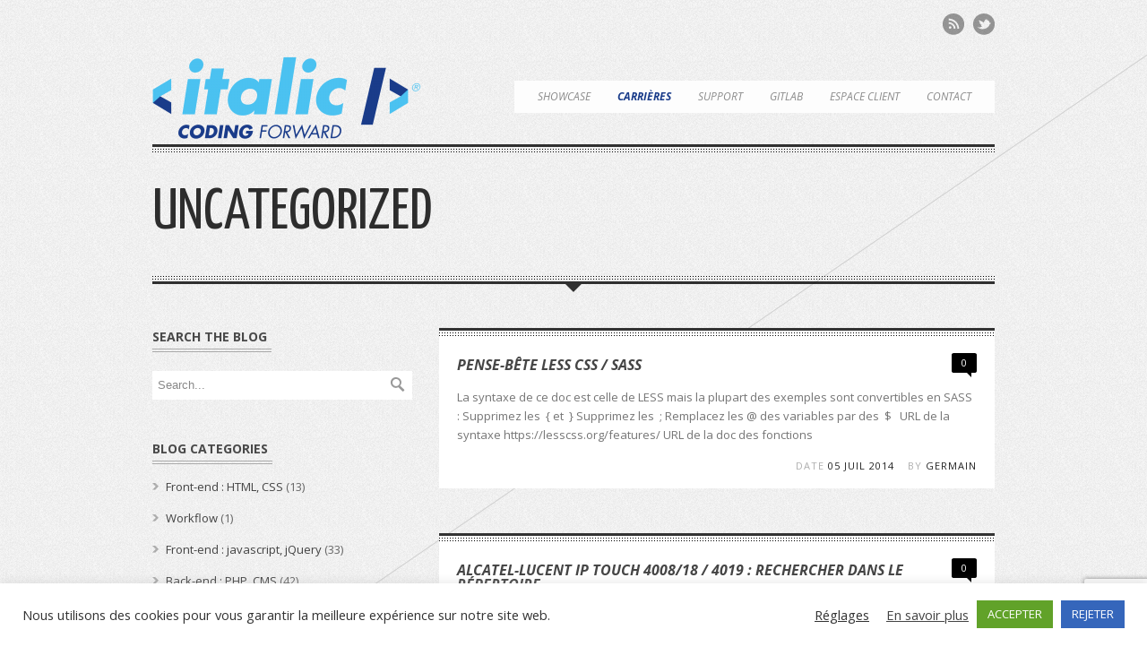

--- FILE ---
content_type: text/html; charset=UTF-8
request_url: https://www.italic.fr/category/non-classe/
body_size: 16320
content:
<!DOCTYPE html>
<!--[if lt IE 7]> <html class="no-js lt-ie9 lt-ie8 lt-ie7" lang="fr-FR"> <![endif]-->
<!--[if IE 7]>    <html class="no-js lt-ie9 lt-ie8" lang="fr-FR"> <![endif]-->
<!--[if IE 8]>    <html class="no-js lt-ie9" lang="fr-FR"> <![endif]-->
<!--[if gt IE 8]><!--> <html class="no-js" lang="fr-FR"> <!--<![endif]-->
<head>

	<!-- Basic Page Needs
  ================================================== -->
	<meta charset="UTF-8" />
	<title>ITALIC   &raquo; Uncategorized</title>

	<!--[if lt IE 9]>
		<script src="http://html5shiv.googlecode.com/svn/trunk/html5.js"></script>
	<![endif]-->

	<!-- CSS
  ================================================== -->
	<link rel="stylesheet" href="https://www.italic.fr/wp-content/themes/italic/style.css" type="text/css" />
	
				<meta name="viewport" content="width=device-width, user-scalable=no">
		<link rel="stylesheet" href="https://www.italic.fr/wp-content/themes/italic/stylesheet/foundation-responsive.css">
		
	<!--[if IE 7]>
		<link rel="stylesheet" href="https://www.italic.fr/wp-content/themes/italic/stylesheet/ie7-style.css" /> 
	<![endif]-->	
	
	<link rel="shortcut icon" href="https://www.italic.fr/wp-content/uploads/2016/02/logo-italic.png" type="image/x-icon" /><meta name='robots' content='max-image-preview:large' />
<link rel='dns-prefetch' href='//fonts.googleapis.com' />
<link rel="alternate" type="application/rss+xml" title="ITALIC &raquo; Flux" href="https://www.italic.fr/feed/" />
<link rel="alternate" type="application/rss+xml" title="ITALIC &raquo; Flux des commentaires" href="https://www.italic.fr/comments/feed/" />
<link rel="alternate" type="application/rss+xml" title="ITALIC &raquo; Flux de la catégorie Uncategorized" href="https://www.italic.fr/category/non-classe/feed/" />
<style id='wp-img-auto-sizes-contain-inline-css' type='text/css'>
img:is([sizes=auto i],[sizes^="auto," i]){contain-intrinsic-size:3000px 1500px}
/*# sourceURL=wp-img-auto-sizes-contain-inline-css */
</style>
<link rel='stylesheet' id='style-custom-css' href='https://www.italic.fr/wp-content/themes/italic/style-custom.css?ver=6.9' type='text/css' media='all' />
<link rel='stylesheet' id='Google-Font-css' href='https://fonts.googleapis.com/css?family=Droid+Serif%3Asubset%3Dlatin%3An%2Ci%2Cb%2Cbi%7COpen+Sans%3Asubset%3Dlatin%3An%2Ci%2Cb%2Cbi%7CYanone+Kaffeesatz%3Asubset%3Dlatin%3An%2Ci%2Cb%2Cbi%7C&#038;ver=6.9' type='text/css' media='all' />
<style id='wp-emoji-styles-inline-css' type='text/css'>

	img.wp-smiley, img.emoji {
		display: inline !important;
		border: none !important;
		box-shadow: none !important;
		height: 1em !important;
		width: 1em !important;
		margin: 0 0.07em !important;
		vertical-align: -0.1em !important;
		background: none !important;
		padding: 0 !important;
	}
/*# sourceURL=wp-emoji-styles-inline-css */
</style>
<style id='wp-block-library-inline-css' type='text/css'>
:root{--wp-block-synced-color:#7a00df;--wp-block-synced-color--rgb:122,0,223;--wp-bound-block-color:var(--wp-block-synced-color);--wp-editor-canvas-background:#ddd;--wp-admin-theme-color:#007cba;--wp-admin-theme-color--rgb:0,124,186;--wp-admin-theme-color-darker-10:#006ba1;--wp-admin-theme-color-darker-10--rgb:0,107,160.5;--wp-admin-theme-color-darker-20:#005a87;--wp-admin-theme-color-darker-20--rgb:0,90,135;--wp-admin-border-width-focus:2px}@media (min-resolution:192dpi){:root{--wp-admin-border-width-focus:1.5px}}.wp-element-button{cursor:pointer}:root .has-very-light-gray-background-color{background-color:#eee}:root .has-very-dark-gray-background-color{background-color:#313131}:root .has-very-light-gray-color{color:#eee}:root .has-very-dark-gray-color{color:#313131}:root .has-vivid-green-cyan-to-vivid-cyan-blue-gradient-background{background:linear-gradient(135deg,#00d084,#0693e3)}:root .has-purple-crush-gradient-background{background:linear-gradient(135deg,#34e2e4,#4721fb 50%,#ab1dfe)}:root .has-hazy-dawn-gradient-background{background:linear-gradient(135deg,#faaca8,#dad0ec)}:root .has-subdued-olive-gradient-background{background:linear-gradient(135deg,#fafae1,#67a671)}:root .has-atomic-cream-gradient-background{background:linear-gradient(135deg,#fdd79a,#004a59)}:root .has-nightshade-gradient-background{background:linear-gradient(135deg,#330968,#31cdcf)}:root .has-midnight-gradient-background{background:linear-gradient(135deg,#020381,#2874fc)}:root{--wp--preset--font-size--normal:16px;--wp--preset--font-size--huge:42px}.has-regular-font-size{font-size:1em}.has-larger-font-size{font-size:2.625em}.has-normal-font-size{font-size:var(--wp--preset--font-size--normal)}.has-huge-font-size{font-size:var(--wp--preset--font-size--huge)}.has-text-align-center{text-align:center}.has-text-align-left{text-align:left}.has-text-align-right{text-align:right}.has-fit-text{white-space:nowrap!important}#end-resizable-editor-section{display:none}.aligncenter{clear:both}.items-justified-left{justify-content:flex-start}.items-justified-center{justify-content:center}.items-justified-right{justify-content:flex-end}.items-justified-space-between{justify-content:space-between}.screen-reader-text{border:0;clip-path:inset(50%);height:1px;margin:-1px;overflow:hidden;padding:0;position:absolute;width:1px;word-wrap:normal!important}.screen-reader-text:focus{background-color:#ddd;clip-path:none;color:#444;display:block;font-size:1em;height:auto;left:5px;line-height:normal;padding:15px 23px 14px;text-decoration:none;top:5px;width:auto;z-index:100000}html :where(.has-border-color){border-style:solid}html :where([style*=border-top-color]){border-top-style:solid}html :where([style*=border-right-color]){border-right-style:solid}html :where([style*=border-bottom-color]){border-bottom-style:solid}html :where([style*=border-left-color]){border-left-style:solid}html :where([style*=border-width]){border-style:solid}html :where([style*=border-top-width]){border-top-style:solid}html :where([style*=border-right-width]){border-right-style:solid}html :where([style*=border-bottom-width]){border-bottom-style:solid}html :where([style*=border-left-width]){border-left-style:solid}html :where(img[class*=wp-image-]){height:auto;max-width:100%}:where(figure){margin:0 0 1em}html :where(.is-position-sticky){--wp-admin--admin-bar--position-offset:var(--wp-admin--admin-bar--height,0px)}@media screen and (max-width:600px){html :where(.is-position-sticky){--wp-admin--admin-bar--position-offset:0px}}

/*# sourceURL=wp-block-library-inline-css */
</style><style id='global-styles-inline-css' type='text/css'>
:root{--wp--preset--aspect-ratio--square: 1;--wp--preset--aspect-ratio--4-3: 4/3;--wp--preset--aspect-ratio--3-4: 3/4;--wp--preset--aspect-ratio--3-2: 3/2;--wp--preset--aspect-ratio--2-3: 2/3;--wp--preset--aspect-ratio--16-9: 16/9;--wp--preset--aspect-ratio--9-16: 9/16;--wp--preset--color--black: #000000;--wp--preset--color--cyan-bluish-gray: #abb8c3;--wp--preset--color--white: #ffffff;--wp--preset--color--pale-pink: #f78da7;--wp--preset--color--vivid-red: #cf2e2e;--wp--preset--color--luminous-vivid-orange: #ff6900;--wp--preset--color--luminous-vivid-amber: #fcb900;--wp--preset--color--light-green-cyan: #7bdcb5;--wp--preset--color--vivid-green-cyan: #00d084;--wp--preset--color--pale-cyan-blue: #8ed1fc;--wp--preset--color--vivid-cyan-blue: #0693e3;--wp--preset--color--vivid-purple: #9b51e0;--wp--preset--gradient--vivid-cyan-blue-to-vivid-purple: linear-gradient(135deg,rgb(6,147,227) 0%,rgb(155,81,224) 100%);--wp--preset--gradient--light-green-cyan-to-vivid-green-cyan: linear-gradient(135deg,rgb(122,220,180) 0%,rgb(0,208,130) 100%);--wp--preset--gradient--luminous-vivid-amber-to-luminous-vivid-orange: linear-gradient(135deg,rgb(252,185,0) 0%,rgb(255,105,0) 100%);--wp--preset--gradient--luminous-vivid-orange-to-vivid-red: linear-gradient(135deg,rgb(255,105,0) 0%,rgb(207,46,46) 100%);--wp--preset--gradient--very-light-gray-to-cyan-bluish-gray: linear-gradient(135deg,rgb(238,238,238) 0%,rgb(169,184,195) 100%);--wp--preset--gradient--cool-to-warm-spectrum: linear-gradient(135deg,rgb(74,234,220) 0%,rgb(151,120,209) 20%,rgb(207,42,186) 40%,rgb(238,44,130) 60%,rgb(251,105,98) 80%,rgb(254,248,76) 100%);--wp--preset--gradient--blush-light-purple: linear-gradient(135deg,rgb(255,206,236) 0%,rgb(152,150,240) 100%);--wp--preset--gradient--blush-bordeaux: linear-gradient(135deg,rgb(254,205,165) 0%,rgb(254,45,45) 50%,rgb(107,0,62) 100%);--wp--preset--gradient--luminous-dusk: linear-gradient(135deg,rgb(255,203,112) 0%,rgb(199,81,192) 50%,rgb(65,88,208) 100%);--wp--preset--gradient--pale-ocean: linear-gradient(135deg,rgb(255,245,203) 0%,rgb(182,227,212) 50%,rgb(51,167,181) 100%);--wp--preset--gradient--electric-grass: linear-gradient(135deg,rgb(202,248,128) 0%,rgb(113,206,126) 100%);--wp--preset--gradient--midnight: linear-gradient(135deg,rgb(2,3,129) 0%,rgb(40,116,252) 100%);--wp--preset--font-size--small: 13px;--wp--preset--font-size--medium: 20px;--wp--preset--font-size--large: 36px;--wp--preset--font-size--x-large: 42px;--wp--preset--spacing--20: 0.44rem;--wp--preset--spacing--30: 0.67rem;--wp--preset--spacing--40: 1rem;--wp--preset--spacing--50: 1.5rem;--wp--preset--spacing--60: 2.25rem;--wp--preset--spacing--70: 3.38rem;--wp--preset--spacing--80: 5.06rem;--wp--preset--shadow--natural: 6px 6px 9px rgba(0, 0, 0, 0.2);--wp--preset--shadow--deep: 12px 12px 50px rgba(0, 0, 0, 0.4);--wp--preset--shadow--sharp: 6px 6px 0px rgba(0, 0, 0, 0.2);--wp--preset--shadow--outlined: 6px 6px 0px -3px rgb(255, 255, 255), 6px 6px rgb(0, 0, 0);--wp--preset--shadow--crisp: 6px 6px 0px rgb(0, 0, 0);}:where(.is-layout-flex){gap: 0.5em;}:where(.is-layout-grid){gap: 0.5em;}body .is-layout-flex{display: flex;}.is-layout-flex{flex-wrap: wrap;align-items: center;}.is-layout-flex > :is(*, div){margin: 0;}body .is-layout-grid{display: grid;}.is-layout-grid > :is(*, div){margin: 0;}:where(.wp-block-columns.is-layout-flex){gap: 2em;}:where(.wp-block-columns.is-layout-grid){gap: 2em;}:where(.wp-block-post-template.is-layout-flex){gap: 1.25em;}:where(.wp-block-post-template.is-layout-grid){gap: 1.25em;}.has-black-color{color: var(--wp--preset--color--black) !important;}.has-cyan-bluish-gray-color{color: var(--wp--preset--color--cyan-bluish-gray) !important;}.has-white-color{color: var(--wp--preset--color--white) !important;}.has-pale-pink-color{color: var(--wp--preset--color--pale-pink) !important;}.has-vivid-red-color{color: var(--wp--preset--color--vivid-red) !important;}.has-luminous-vivid-orange-color{color: var(--wp--preset--color--luminous-vivid-orange) !important;}.has-luminous-vivid-amber-color{color: var(--wp--preset--color--luminous-vivid-amber) !important;}.has-light-green-cyan-color{color: var(--wp--preset--color--light-green-cyan) !important;}.has-vivid-green-cyan-color{color: var(--wp--preset--color--vivid-green-cyan) !important;}.has-pale-cyan-blue-color{color: var(--wp--preset--color--pale-cyan-blue) !important;}.has-vivid-cyan-blue-color{color: var(--wp--preset--color--vivid-cyan-blue) !important;}.has-vivid-purple-color{color: var(--wp--preset--color--vivid-purple) !important;}.has-black-background-color{background-color: var(--wp--preset--color--black) !important;}.has-cyan-bluish-gray-background-color{background-color: var(--wp--preset--color--cyan-bluish-gray) !important;}.has-white-background-color{background-color: var(--wp--preset--color--white) !important;}.has-pale-pink-background-color{background-color: var(--wp--preset--color--pale-pink) !important;}.has-vivid-red-background-color{background-color: var(--wp--preset--color--vivid-red) !important;}.has-luminous-vivid-orange-background-color{background-color: var(--wp--preset--color--luminous-vivid-orange) !important;}.has-luminous-vivid-amber-background-color{background-color: var(--wp--preset--color--luminous-vivid-amber) !important;}.has-light-green-cyan-background-color{background-color: var(--wp--preset--color--light-green-cyan) !important;}.has-vivid-green-cyan-background-color{background-color: var(--wp--preset--color--vivid-green-cyan) !important;}.has-pale-cyan-blue-background-color{background-color: var(--wp--preset--color--pale-cyan-blue) !important;}.has-vivid-cyan-blue-background-color{background-color: var(--wp--preset--color--vivid-cyan-blue) !important;}.has-vivid-purple-background-color{background-color: var(--wp--preset--color--vivid-purple) !important;}.has-black-border-color{border-color: var(--wp--preset--color--black) !important;}.has-cyan-bluish-gray-border-color{border-color: var(--wp--preset--color--cyan-bluish-gray) !important;}.has-white-border-color{border-color: var(--wp--preset--color--white) !important;}.has-pale-pink-border-color{border-color: var(--wp--preset--color--pale-pink) !important;}.has-vivid-red-border-color{border-color: var(--wp--preset--color--vivid-red) !important;}.has-luminous-vivid-orange-border-color{border-color: var(--wp--preset--color--luminous-vivid-orange) !important;}.has-luminous-vivid-amber-border-color{border-color: var(--wp--preset--color--luminous-vivid-amber) !important;}.has-light-green-cyan-border-color{border-color: var(--wp--preset--color--light-green-cyan) !important;}.has-vivid-green-cyan-border-color{border-color: var(--wp--preset--color--vivid-green-cyan) !important;}.has-pale-cyan-blue-border-color{border-color: var(--wp--preset--color--pale-cyan-blue) !important;}.has-vivid-cyan-blue-border-color{border-color: var(--wp--preset--color--vivid-cyan-blue) !important;}.has-vivid-purple-border-color{border-color: var(--wp--preset--color--vivid-purple) !important;}.has-vivid-cyan-blue-to-vivid-purple-gradient-background{background: var(--wp--preset--gradient--vivid-cyan-blue-to-vivid-purple) !important;}.has-light-green-cyan-to-vivid-green-cyan-gradient-background{background: var(--wp--preset--gradient--light-green-cyan-to-vivid-green-cyan) !important;}.has-luminous-vivid-amber-to-luminous-vivid-orange-gradient-background{background: var(--wp--preset--gradient--luminous-vivid-amber-to-luminous-vivid-orange) !important;}.has-luminous-vivid-orange-to-vivid-red-gradient-background{background: var(--wp--preset--gradient--luminous-vivid-orange-to-vivid-red) !important;}.has-very-light-gray-to-cyan-bluish-gray-gradient-background{background: var(--wp--preset--gradient--very-light-gray-to-cyan-bluish-gray) !important;}.has-cool-to-warm-spectrum-gradient-background{background: var(--wp--preset--gradient--cool-to-warm-spectrum) !important;}.has-blush-light-purple-gradient-background{background: var(--wp--preset--gradient--blush-light-purple) !important;}.has-blush-bordeaux-gradient-background{background: var(--wp--preset--gradient--blush-bordeaux) !important;}.has-luminous-dusk-gradient-background{background: var(--wp--preset--gradient--luminous-dusk) !important;}.has-pale-ocean-gradient-background{background: var(--wp--preset--gradient--pale-ocean) !important;}.has-electric-grass-gradient-background{background: var(--wp--preset--gradient--electric-grass) !important;}.has-midnight-gradient-background{background: var(--wp--preset--gradient--midnight) !important;}.has-small-font-size{font-size: var(--wp--preset--font-size--small) !important;}.has-medium-font-size{font-size: var(--wp--preset--font-size--medium) !important;}.has-large-font-size{font-size: var(--wp--preset--font-size--large) !important;}.has-x-large-font-size{font-size: var(--wp--preset--font-size--x-large) !important;}
/*# sourceURL=global-styles-inline-css */
</style>

<style id='classic-theme-styles-inline-css' type='text/css'>
/*! This file is auto-generated */
.wp-block-button__link{color:#fff;background-color:#32373c;border-radius:9999px;box-shadow:none;text-decoration:none;padding:calc(.667em + 2px) calc(1.333em + 2px);font-size:1.125em}.wp-block-file__button{background:#32373c;color:#fff;text-decoration:none}
/*# sourceURL=/wp-includes/css/classic-themes.min.css */
</style>
<link rel='stylesheet' id='contact-form-7-css' href='https://www.italic.fr/wp-content/plugins/contact-form-7/includes/css/styles.css?ver=6.1.4' type='text/css' media='all' />
<link rel='stylesheet' id='cookie-law-info-css' href='https://www.italic.fr/wp-content/plugins/cookie-law-info/legacy/public/css/cookie-law-info-public.css?ver=3.3.9.1' type='text/css' media='all' />
<link rel='stylesheet' id='cookie-law-info-gdpr-css' href='https://www.italic.fr/wp-content/plugins/cookie-law-info/legacy/public/css/cookie-law-info-gdpr.css?ver=3.3.9.1' type='text/css' media='all' />
<link rel='stylesheet' id='toc-screen-css' href='https://www.italic.fr/wp-content/plugins/table-of-contents-plus/screen.min.css?ver=2411.1' type='text/css' media='all' />
<link rel='stylesheet' id='jquery-ui-smoothness-css' href='https://www.italic.fr/wp-content/plugins/contact-form-7/includes/js/jquery-ui/themes/smoothness/jquery-ui.min.css?ver=1.12.1' type='text/css' media='screen' />
<link rel='stylesheet' id='superfish-css' href='https://www.italic.fr/wp-content/themes/italic/stylesheet/superfish.css?ver=6.9' type='text/css' media='all' />
<link rel='stylesheet' id='fancybox-css' href='https://www.italic.fr/wp-content/themes/italic/stylesheet/fancybox.css?ver=6.9' type='text/css' media='all' />
<link rel='stylesheet' id='fancybox-thumbs-css' href='https://www.italic.fr/wp-content/themes/italic/stylesheet/jquery.fancybox-thumbs.css?ver=6.9' type='text/css' media='all' />
<link rel='stylesheet' id='flex-slider-css' href='https://www.italic.fr/wp-content/themes/italic/stylesheet/flexslider.css?ver=6.9' type='text/css' media='all' />
<script type="text/javascript" src="https://www.italic.fr/wp-includes/js/jquery/jquery.min.js?ver=3.7.1" id="jquery-core-js"></script>
<script type="text/javascript" src="https://www.italic.fr/wp-includes/js/jquery/jquery-migrate.min.js?ver=3.4.1" id="jquery-migrate-js"></script>
<script type="text/javascript" src="https://www.italic.fr/wp-content/themes/italic/javascript/cufon.js?ver=1.0" id="Cufon-js"></script>
<script type="text/javascript" id="altcha-widget-custom-options-js-after">
/* <![CDATA[ */
(() => { window.ALTCHA_WIDGET_ATTRS = {"challengeurl":"https:\/\/www.italic.fr\/wp-json\/altcha\/v1\/challenge","strings":"{\"error\":\"La v\\u00e9rification a \\u00e9chou\\u00e9. Veuillez r\\u00e9essayer plus tard.\",\"footer\":\"Prot\\u00e9g\\u00e9 par <a href=\\\"https:\\\/\\\/altcha.org\\\/\\\" target=\\\"_blank\\\">ALTCHA<\\\/a>\",\"label\":\"Je ne suis pas un robot\",\"verified\":\"V\\u00e9rifi\\u00e9\",\"verifying\":\"En cours de v\\u00e9rification...\",\"waitAlert\":\"En cours de v\\u00e9rification... Veuillez patienter.\"}","floating":"auto","hidelogo":"1","hidefooter":"1"}; })();
//# sourceURL=altcha-widget-custom-options-js-after
/* ]]> */
</script>
<script type="text/javascript" id="cookie-law-info-js-extra">
/* <![CDATA[ */
var Cli_Data = {"nn_cookie_ids":[],"cookielist":[],"non_necessary_cookies":[],"ccpaEnabled":"","ccpaRegionBased":"","ccpaBarEnabled":"","strictlyEnabled":["necessary","obligatoire"],"ccpaType":"gdpr","js_blocking":"1","custom_integration":"","triggerDomRefresh":"","secure_cookies":""};
var cli_cookiebar_settings = {"animate_speed_hide":"500","animate_speed_show":"500","background":"#FFF","border":"#b1a6a6c2","border_on":"","button_1_button_colour":"#61a229","button_1_button_hover":"#4e8221","button_1_link_colour":"#fff","button_1_as_button":"1","button_1_new_win":"","button_2_button_colour":"#333","button_2_button_hover":"#292929","button_2_link_colour":"#444","button_2_as_button":"","button_2_hidebar":"","button_3_button_colour":"#3566bb","button_3_button_hover":"#2a5296","button_3_link_colour":"#fff","button_3_as_button":"1","button_3_new_win":"","button_4_button_colour":"#000","button_4_button_hover":"#000000","button_4_link_colour":"#333333","button_4_as_button":"","button_7_button_colour":"#61a229","button_7_button_hover":"#4e8221","button_7_link_colour":"#fff","button_7_as_button":"1","button_7_new_win":"","font_family":"inherit","header_fix":"","notify_animate_hide":"1","notify_animate_show":"","notify_div_id":"#cookie-law-info-bar","notify_position_horizontal":"right","notify_position_vertical":"bottom","scroll_close":"","scroll_close_reload":"1","accept_close_reload":"1","reject_close_reload":"","showagain_tab":"","showagain_background":"#fff","showagain_border":"#000","showagain_div_id":"#cookie-law-info-again","showagain_x_position":"100px","text":"#333333","show_once_yn":"","show_once":"10000","logging_on":"","as_popup":"","popup_overlay":"1","bar_heading_text":"","cookie_bar_as":"banner","popup_showagain_position":"bottom-right","widget_position":"left"};
var log_object = {"ajax_url":"https://www.italic.fr/wp-admin/admin-ajax.php"};
//# sourceURL=cookie-law-info-js-extra
/* ]]> */
</script>
<script type="text/javascript" src="https://www.italic.fr/wp-content/plugins/cookie-law-info/legacy/public/js/cookie-law-info-public.js?ver=3.3.9.1" id="cookie-law-info-js"></script>
<script type="text/javascript" src="https://www.italic.fr/wp-content/themes/italic/javascript/jquery.fitvids.js?ver=1.0" id="fitvids-js"></script>
<link rel="https://api.w.org/" href="https://www.italic.fr/wp-json/" /><link rel="alternate" title="JSON" type="application/json" href="https://www.italic.fr/wp-json/wp/v2/categories/1" /><link rel="EditURI" type="application/rsd+xml" title="RSD" href="https://www.italic.fr/xmlrpc.php?rsd" />
<meta name="generator" content="WordPress 6.9" />
	
<!--[if lt IE 9]>
<style type="text/css">
	div.shortcode-dropcap.circle{
		z-index: 1000;
		position: relative;
		behavior: url(https://www.italic.fr/wp-content/themes/italic/stylesheet/ie-fix/PIE.php);
	}
	div.gdl-pagination{ margin-top: 0px !important; }
	div.gdl-item-header-wrapper img{ display: none; }
	span.hover-link, span.hover-video, span.hover-zoom{ display: none !important; }
</style>
<![endif]-->
<style type="text/css">.recentcomments a{display:inline !important;padding:0 !important;margin:0 !important;}</style>		<style type="text/css" id="wp-custom-css">
			.logo-wrapper {
	padding-bottom: 0;
}		</style>
			
</head>
<body class="archive category category-non-classe category-1 wp-theme-italic">

<div class="body-wrapper">

	<div class="header-wrapper container">
	
		<!-- Get Logo -->
		<div class="logo-wrapper">
			<a href="https://www.italic.fr"><img src="https://www.italic.fr/wp-content/uploads/2016/02/italic-coding-forward-300x102-1.png" alt=""/></a>		</div>
	
		<!-- Social Wrapper -->
		<div class="social-wrapper">
			<div class="social-icon-wrapper">
				<div class="social-icon"><a target="_blank" href="https://www.italic.fr/feed/"><img src="https://www.italic.fr/wp-content/themes/italic/images/icon/dark/social/rss.png" alt="rss"/></a></div><div class="social-icon"><a target="_blank" href="https://www.twitter.com/italic_fr"><img src="https://www.italic.fr/wp-content/themes/italic/images/icon/dark/social/twitter.png" alt="twitter"/></a></div>			</div>
		</div>

		<!-- Navigation -->
		<div class="gdl-navigation-wrapper">
			<div class="responsive-menu-wrapper"><select id="menu-main-nav" class="menu dropdown-menu"><option value="" class="blank">&#8212; Main Menu &#8212;</option><option class="menu-item- menu-item-depth-0" value=""></option>
<option class="menu-item- menu-item-depth-0" value=""></option>
<option class="menu-item- menu-item-depth-0" value=""></option>
<option class="menu-item- menu-item-depth-0" value=""></option>
<option class="menu-item- menu-item-depth-0" value=""></option>
<option class="menu-item- menu-item-depth-0" value=""></option>
</select></div><div class="navigation-wrapper"><div id="main-superfish-wrapper" class="menu-wrapper"><ul id="menu-main-nav-1" class="sf-menu"><li id="menu-item-169" class="menu-item menu-item-type-post_type menu-item-object-page menu-item-home menu-item-169"><a href="https://www.italic.fr/">Showcase</a></li>
<li id="menu-item-2071" class="menu-item menu-item-type-custom menu-item-object-custom menu-item-2071"><a href="https://www.indeedjobs.com/italic/_hl/fr_FR"><strong style="color: #1a3c8a">Carrières</strong></a></li>
<li id="menu-item-2089" class="menu-item menu-item-type-custom menu-item-object-custom menu-item-2089"><a href="https://support.italic.fr">Support</a></li>
<li id="menu-item-1562" class="menu-item menu-item-type-custom menu-item-object-custom menu-item-1562"><a target="_blank" href="https://debug.not.live/">GitLab</a></li>
<li id="menu-item-1561" class="menu-item menu-item-type-custom menu-item-object-custom menu-item-1561"><a target="_blank" href="https://intranet.italic.fr/clients/login">Espace client</a></li>
<li id="menu-item-2096" class="menu-item menu-item-type-post_type menu-item-object-page menu-item-2096"><a href="https://www.italic.fr/contact/">Contact</a></li>
</ul></div></div>			
		</div>
		
		<div class="clear"></div>
		<div class="gdl-divider top header-bottom-divider"></div>
	</div> <!-- header wrapper container -->
	
	<div class="content-wrapper container">
	
				<div class="page-wrapper archive-page single-sidebar left-sidebar">
		<div class="gdl-page-header-wrapper"><h1 class="gdl-header-title">Uncategorized</h1><div class="clear"></div></div><div class="gdl-divider bottom page-header-bottom-bar"></div><div class="page-header-center-gimmick"></div><div class="row"><div class="gdl-page-left mb0 twelve columns"><div class="row"><div class="gdl-page-item mb20 eight columns"><div id="blog-item-holder" class="blog-item-holder"><div class="gdl-blog-full"><div class="blog-content-wrapper"><div class="gdl-divider top"></div><div class="blog-content-inner-wrapper"><h2 class="blog-title"><a href="https://www.italic.fr/pense-bete-less-css/">Pense-bête LESS CSS / SASS</a></h2><div class="blog-comment"><a href="https://www.italic.fr/pense-bete-less-css/#respond">0</a></div><div class="blog-content">La syntaxe de ce doc est celle de LESS mais la plupart des exemples sont convertibles en SASS : Supprimez les  { et  } Supprimez les  ; Remplacez les @ des variables par des  $ &nbsp; URL de la syntaxe https://lesscss.org/features/ URL de la doc des fonctions</div><div class="blog-info-wrapper"><div class="blog-date"><span class="blog-info-head">DATE </span><a href="https://www.italic.fr/2014/07/05/" >05 Juil 2014</a></div><div class="blog-author"><span class="blog-info-head">BY </span><a href="https://www.italic.fr/author/admin_i/" title="Articles par Germain" rel="author">Germain</a></div><div class="clear"></div></div></div></div></div><div class="gdl-blog-full"><div class="blog-content-wrapper"><div class="gdl-divider top"></div><div class="blog-content-inner-wrapper"><h2 class="blog-title"><a href="https://www.italic.fr/alcatel-lucent-ip-touch-400818-4019-rechercher-dans-le-repertoire/">Alcatel-Lucent IP Touch 4008/18 / 4019 : rechercher dans le répertoire</a></h2><div class="blog-comment"><a href="https://www.italic.fr/alcatel-lucent-ip-touch-400818-4019-rechercher-dans-le-repertoire/#respond">0</a></div><div class="blog-content">&nbsp; Easy as A-B-C. 1. Taper deux fois sur le bouton « Répertoire » 2. Taper sur les touches correspondant aux lettres du nom, par exemple pour « BERTIN » =&gt; « B.E.R » =&gt; 2 3 7 (on peut taper plus de lettres pour affiner) 3. Quand le nom voulu apparaît, appuyer sur « OK »</div><div class="blog-info-wrapper"><div class="blog-date"><span class="blog-info-head">DATE </span><a href="https://www.italic.fr/2013/06/05/" >05 Juin 2013</a></div><div class="blog-author"><span class="blog-info-head">BY </span><a href="https://www.italic.fr/author/admin_i/" title="Articles par Germain" rel="author">Germain</a></div><div class="clear"></div></div></div></div></div><div class="gdl-blog-full"><div class="blog-content-wrapper"><div class="gdl-divider top"></div><div class="blog-content-inner-wrapper"><h2 class="blog-title"><a href="https://www.italic.fr/snippets-kohana-pour-sublime-text-2/">Snippets Kohana pour Sublime Text 2</a></h2><div class="blog-comment"><a href="https://www.italic.fr/snippets-kohana-pour-sublime-text-2/#respond">0</a></div><div class="blog-content">Il est possible de gagner un temps fou avec les snippets de sublime text. Utilisant régulièrement le framework kohana, je me suis décidé à créer des raccourcis pour les principales fonctions de Kohana. Le package se trouve ic</div><div class="blog-info-wrapper"><div class="blog-date"><span class="blog-info-head">DATE </span><a href="https://www.italic.fr/2013/02/11/" >11 Fév 2013</a></div><div class="blog-author"><span class="blog-info-head">BY </span><a href="https://www.italic.fr/author/florian-matrion/" title="Articles par Florian" rel="author">Florian</a></div><div class="clear"></div></div></div></div></div><div class="gdl-blog-full"><div class="blog-content-wrapper"><div class="gdl-divider top"></div><div class="blog-content-inner-wrapper"><h2 class="blog-title"><a href="https://www.italic.fr/recuperer-infos-et-vignettes-dune-video-youtube/">Récupérer infos et vignettes d’une vidéo YouTube</a></h2><div class="blog-comment"><a href="https://www.italic.fr/recuperer-infos-et-vignettes-dune-video-youtube/#comments">2</a></div><div class="blog-content">Je sais, on devrait dire « d’une vidéo hébergée par YouTube » #maitreCapello #RIP Pré-requis : une vidéo chez YouTube Avez-vous décidé d&rsquo;arrêter de fumer ? Voire de commencer ? Je vous conseille de regarder la vidéo suivante : https://www.youtube.com/watch?v=-dQlc20k7Dc</div><div class="blog-info-wrapper"><div class="blog-date"><span class="blog-info-head">DATE </span><a href="https://www.italic.fr/2011/10/05/" >05 Oct 2011</a></div><div class="blog-author"><span class="blog-info-head">BY </span><a href="https://www.italic.fr/author/admin_i/" title="Articles par Germain" rel="author">Germain</a></div><div class="clear"></div></div></div></div></div><div class="gdl-blog-full"><div class="blog-content-wrapper"><div class="gdl-divider top"></div><div class="blog-content-inner-wrapper"><h2 class="blog-title"><a href="https://www.italic.fr/certificats-ssl-chez-geotrust-rapidssl-problemes-dautorite-intermediaire-de-certification/">Certificats SSL chez GeoTrust / RapidSSL : problèmes d’autorité intermédiaire de certification</a></h2><div class="blog-comment"><a href="https://www.italic.fr/certificats-ssl-chez-geotrust-rapidssl-problemes-dautorite-intermediaire-de-certification/#respond">0</a></div><div class="blog-content">J’ai rencontré des problèmes avec un certificat enregistré chez GeoTrust. Il est installé sur une machine sous Windows 2003, avec IIS 6. Le certificat est marqué comme émis par une autorité non reconnue. Pour réparer le problème, j’ai suivi les KB suivants : &#8211; Effac</div><div class="blog-info-wrapper"><div class="blog-date"><span class="blog-info-head">DATE </span><a href="https://www.italic.fr/2011/09/28/" >28 Sep 2011</a></div><div class="blog-author"><span class="blog-info-head">BY </span><a href="https://www.italic.fr/author/admin_i/" title="Articles par Germain" rel="author">Germain</a></div><div class="clear"></div></div></div></div></div><div class="gdl-blog-full"><div class="blog-content-wrapper"><div class="gdl-divider top"></div><div class="blog-content-inner-wrapper"><h2 class="blog-title"><a href="https://www.italic.fr/ajouter-des-contacts-non-facebook-a-spotify/">Ajouter des contacts non-Facebook à Spotify</a></h2><div class="blog-comment"><a href="https://www.italic.fr/ajouter-des-contacts-non-facebook-a-spotify/#comments">9</a></div><div class="blog-content">spotify:user:italic</div><div class="blog-info-wrapper"><div class="blog-date"><span class="blog-info-head">DATE </span><a href="https://www.italic.fr/2010/11/26/" >26 Nov 2010</a></div><div class="blog-author"><span class="blog-info-head">BY </span><a href="https://www.italic.fr/author/admin_i/" title="Articles par Germain" rel="author">Germain</a></div><div class="clear"></div></div></div></div></div><div class="gdl-blog-full"><div class="blog-content-wrapper"><div class="gdl-divider top"></div><div class="blog-content-inner-wrapper"><h2 class="blog-title"><a href="https://www.italic.fr/la-simplification-dun-bouton-en-flash-selon-adobe/">La simplification d’un bouton en Flash selon Adobe</a></h2><div class="blog-comment"><a href="https://www.italic.fr/la-simplification-dun-bouton-en-flash-selon-adobe/#respond">0</a></div><div class="blog-content">Pendant presque 10 ans, pour rendre une instance de bouton cliquable vers une URL, on a fait ça : on (release) { getURL("/inscription", "_self"); } C’était cool, facile, rapide, ça faisait chier personne. Dans Flash CS4, Adobe a fait 3 conneries majeures : - Le prix - Remplacer</div><div class="blog-info-wrapper"><div class="blog-date"><span class="blog-info-head">DATE </span><a href="https://www.italic.fr/2010/04/20/" >20 Avr 2010</a></div><div class="blog-author"><span class="blog-info-head">BY </span><a href="https://www.italic.fr/author/admin_i/" title="Articles par Germain" rel="author">Germain</a></div><div class="clear"></div></div></div></div></div><div class="gdl-blog-full"><div class="blog-content-wrapper"><div class="gdl-divider top"></div><div class="blog-content-inner-wrapper"><h2 class="blog-title"><a href="https://www.italic.fr/connexion-ssh-avec-cle/">Connexion SSH avec clé</a></h2><div class="blog-comment"><a href="https://www.italic.fr/connexion-ssh-avec-cle/#comments">2</a></div><div class="blog-content">Sur la machine source : $ ssh-keygen -t dsa -b 2048 -f ~/rsync-key Generating public/private dsa key pair. Enter passphrase (empty for no passphrase): [press enter here] Enter same passphrase again: [press enter here] Your identification has been saved in /home/user/rsync-key.</div><div class="blog-info-wrapper"><div class="blog-date"><span class="blog-info-head">DATE </span><a href="https://www.italic.fr/2009/03/14/" >14 Mar 2009</a></div><div class="blog-author"><span class="blog-info-head">BY </span><a href="https://www.italic.fr/author/admin_i/" title="Articles par Germain" rel="author">Germain</a></div><div class="clear"></div></div></div></div></div></div><div class="clear"></div></div><div class='four columns gdl-left-sidebar'><div class='sidebar-wrapper'><div class="custom-sidebar"><h3 class="custom-sidebar-title">Search the blog</h3><div class="clear"></div><div class="gdl-search-form">
	<form method="get" id="searchform" action="https://www.italic.fr/">
				<div class="search-text" id="search-text">
			<input type="text" value="Search..." name="s" id="s" autocomplete="off" data-default="Search..." />
		</div>
		<input type="submit" id="searchsubmit" value="" />
		<div class="clear"></div>
	</form>
</div></div><div class="custom-sidebar"><h3 class="custom-sidebar-title">Blog categories</h3><div class="clear"></div>		<ul>
			<li class="cat-item cat-item-63"><a href="https://www.italic.fr/category/htmlcss/">Front-end : HTML, CSS</a> (13)
</li>
	<li class="cat-item cat-item-80"><a href="https://www.italic.fr/category/workflow/">Workflow</a> (1)
</li>
	<li class="cat-item cat-item-64"><a href="https://www.italic.fr/category/javascript-jquery/">Front-end : javascript, jQuery</a> (33)
</li>
	<li class="cat-item cat-item-37"><a href="https://www.italic.fr/category/php/">Back-end : PHP, CMS</a> (42)
</li>
	<li class="cat-item cat-item-68"><a href="https://www.italic.fr/category/sql/">Back-end : SQL, MySQL</a> (20)
</li>
	<li class="cat-item cat-item-65"><a href="https://www.italic.fr/category/linux-apache-co/">Sysadmin : Linux, Apache, GIT</a> (75)
</li>
	<li class="cat-item cat-item-61"><a href="https://www.italic.fr/category/design/">Designers : tools, advice</a> (2)
</li>
	<li class="cat-item cat-item-66"><a href="https://www.italic.fr/category/mac-os-x/">Desktop : OS X</a> (37)
</li>
	<li class="cat-item cat-item-67"><a href="https://www.italic.fr/category/microsofteries/">Desktop : Microsoft</a> (12)
</li>
	<li class="cat-item cat-item-1 current-cat"><a aria-current="page" href="https://www.italic.fr/category/non-classe/">Uncategorized</a> (8)
</li>
		</ul>
		</div><div class="custom-sidebar"><h3 class="custom-sidebar-title">ITALIC™ Resources</h3><div class="clear"></div>
	<ul class='xoxo blogroll'>
<li><a href="https://www.italic.fr/parametres-de-connexion-mail-italic/">Paramètres de connexion au serveur mail</a></li>
<li><a href="https://www.italic.fr/graphistes-comment-seduire-un-developpeur-web/">Graphistes : séduire un développeur web</a></li>
<li><a href="https://www.italic.fr/nos-bonnes-pratiques-dev-front-htmlcssjs/">Dév front : nos bonnes pratiques</a></li>
<li><a href="https://www.italic.fr/newsletter-nos-bonnes-mauvaises-pratiques-pour-une-compatibilite-maximale/">Mailing : nos (bonnes ?) pratiques</a></li>
<li><a href="https://www.italic.fr/environnement-de-travail-sous-mac-pour-developpeur-web/">Environnement de travail Mac</a></li>

	</ul>
</div>
<div class="custom-sidebar"><h3 class="custom-sidebar-title">Recent comments</h3><div class="clear"></div><ul id="recentcomments"><li class="recentcomments"><span class="comment-author-link">Germain</span> dans <a href="https://www.italic.fr/inserer-un-motif-dans-une-forme-indesign/#comment-4276">Inserer un motif dans une forme InDesign</a></li><li class="recentcomments"><span class="comment-author-link">Fannie J</span> dans <a href="https://www.italic.fr/inserer-un-motif-dans-une-forme-indesign/#comment-4267">Inserer un motif dans une forme InDesign</a></li><li class="recentcomments"><span class="comment-author-link"><a href="https://www.germain.lol/rapide-benchmarks-de-clients-git-pour-linux-et-un-peu-windows-et-mac-aussi/" class="url" rel="ugc external nofollow">Rapide benchmarks de clients Git pour Linux (et un peu Windows et Mac aussi) &#8211; Haha.</a></span> dans <a href="https://www.italic.fr/git-avec-sourcetree-ouvrir-dans-textmate-ouvrir-dans-sublime-text-2/#comment-1774">Git avec SourceTree : ouvrir dans TextMate / ouvrir dans Sublime Text 2</a></li><li class="recentcomments"><span class="comment-author-link">Germain</span> dans <a href="https://www.italic.fr/ajouter-des-contacts-non-facebook-a-spotify/#comment-1606">Ajouter des contacts non-Facebook à Spotify</a></li><li class="recentcomments"><span class="comment-author-link">cc</span> dans <a href="https://www.italic.fr/ajouter-des-contacts-non-facebook-a-spotify/#comment-1605">Ajouter des contacts non-Facebook à Spotify</a></li></ul></div><div class="custom-sidebar"><h3 class="custom-sidebar-title">Meanwhile, in the office&#8230;</h3><div class="clear"></div><div class='gdl-recent-post-widget'>				<div class="recent-post-widget">
					<div class="recent-post-widget-thumbnail"><a href="https://www.italic.fr/showcase/unep-paysalia/"><img src="https://www.italic.fr/wp-content/uploads/2016/02/Capture-d’écran-2016-02-17-à-21.45.13-75x55.png" alt=""/></a></div>					
					<div class="recent-post-widget-context">
						<h4 class="recent-post-widget-title">
							<a href="https://www.italic.fr/showcase/unep-paysalia/"> 
								UNEP @ Paysalia 
							</a>
						</h4>
						<div class="recent-post-widget-info">
							<div class="recent-post-widget-date">
								01 Déc 2015							</div>
						</div>
					</div>
					<div class="clear"></div>
				</div>						
								<div class="recent-post-widget">
					<div class="recent-post-widget-thumbnail"><a href="https://www.italic.fr/showcase/on-ne-dine-pluson-soupe/"><img src="https://www.italic.fr/wp-content/uploads/2015/10/liebig-75x55.jpg" alt=""/></a></div>					
					<div class="recent-post-widget-context">
						<h4 class="recent-post-widget-title">
							<a href="https://www.italic.fr/showcase/on-ne-dine-pluson-soupe/"> 
								Liebig 
							</a>
						</h4>
						<div class="recent-post-widget-info">
							<div class="recent-post-widget-date">
								22 Sep 2015							</div>
						</div>
					</div>
					<div class="clear"></div>
				</div>						
								<div class="recent-post-widget">
					<div class="recent-post-widget-thumbnail"><a href="https://www.italic.fr/showcase/la-classe-a-dallas/"><img src="https://www.italic.fr/wp-content/uploads/2016/02/Capture-d’écran-2016-02-17-à-20.48.12-75x55.png" alt=""/></a></div>					
					<div class="recent-post-widget-context">
						<h4 class="recent-post-widget-title">
							<a href="https://www.italic.fr/showcase/la-classe-a-dallas/"> 
								Mercedes-Benz 
							</a>
						</h4>
						<div class="recent-post-widget-info">
							<div class="recent-post-widget-date">
								17 Sep 2015							</div>
						</div>
					</div>
					<div class="clear"></div>
				</div>						
								<div class="recent-post-widget">
					<div class="recent-post-widget-thumbnail"><a href="https://www.italic.fr/showcase/tmahosting-travel-in-tunisia/"><img src="https://www.italic.fr/wp-content/uploads/2015/08/Ksar-Ghilane_ontt_bg_article-75x55.jpg" alt=""/></a></div>					
					<div class="recent-post-widget-context">
						<h4 class="recent-post-widget-title">
							<a href="https://www.italic.fr/showcase/tmahosting-travel-in-tunisia/"> 
								Office National du Tourisme Tunisien 
							</a>
						</h4>
						<div class="recent-post-widget-info">
							<div class="recent-post-widget-date">
								21 Août 2015							</div>
						</div>
					</div>
					<div class="clear"></div>
				</div>						
								<div class="recent-post-widget">
					<div class="recent-post-widget-thumbnail"><a href="https://www.italic.fr/showcase/serious-game/"><img src="https://www.italic.fr/wp-content/uploads/2016/02/Capture-d’écran-2016-02-17-à-21.22.41-75x55.png" alt=""/></a></div>					
					<div class="recent-post-widget-context">
						<h4 class="recent-post-widget-title">
							<a href="https://www.italic.fr/showcase/serious-game/"> 
								Serious Game 
							</a>
						</h4>
						<div class="recent-post-widget-info">
							<div class="recent-post-widget-date">
								17 Juil 2015							</div>
						</div>
					</div>
					<div class="clear"></div>
				</div>						
								<div class="recent-post-widget">
					<div class="recent-post-widget-thumbnail"><a href="https://www.italic.fr/showcase/das-boot/"><img src="https://www.italic.fr/wp-content/uploads/2015/10/gdf-75x55.jpg" alt=""/></a></div>					
					<div class="recent-post-widget-context">
						<h4 class="recent-post-widget-title">
							<a href="https://www.italic.fr/showcase/das-boot/"> 
								Engie 
							</a>
						</h4>
						<div class="recent-post-widget-info">
							<div class="recent-post-widget-date">
								22 Juin 2015							</div>
						</div>
					</div>
					<div class="clear"></div>
				</div>						
								<div class="recent-post-widget">
					<div class="recent-post-widget-thumbnail"><a href="https://www.italic.fr/showcase/csrrse-a-guide-for-companies-to-report-on-human-rights-issues/"><img src="https://www.italic.fr/wp-content/uploads/2015/10/shift-75x55.jpg" alt=""/></a></div>					
					<div class="recent-post-widget-context">
						<h4 class="recent-post-widget-title">
							<a href="https://www.italic.fr/showcase/csrrse-a-guide-for-companies-to-report-on-human-rights-issues/"> 
								UN Guiding Principles Reporting Framework 
							</a>
						</h4>
						<div class="recent-post-widget-info">
							<div class="recent-post-widget-date">
								21 Mar 2015							</div>
						</div>
					</div>
					<div class="clear"></div>
				</div>						
								<div class="recent-post-widget">
					<div class="recent-post-widget-thumbnail"><a href="https://www.italic.fr/showcase/say-it-with-nutella/"><img src="https://www.italic.fr/wp-content/uploads/2015/10/dlan-75x55.jpg" alt=""/></a></div>					
					<div class="recent-post-widget-context">
						<h4 class="recent-post-widget-title">
							<a href="https://www.italic.fr/showcase/say-it-with-nutella/"> 
								Dites-le avec Nutella® 
							</a>
						</h4>
						<div class="recent-post-widget-info">
							<div class="recent-post-widget-date">
								21 Fév 2015							</div>
						</div>
					</div>
					<div class="clear"></div>
				</div>						
								<div class="recent-post-widget">
					<div class="recent-post-widget-thumbnail"><a href="https://www.italic.fr/showcase/another-dayanother-map/"><img src="https://www.italic.fr/wp-content/uploads/2015/10/hec-75x55.jpg" alt=""/></a></div>					
					<div class="recent-post-widget-context">
						<h4 class="recent-post-widget-title">
							<a href="https://www.italic.fr/showcase/another-dayanother-map/"> 
								HEC 
							</a>
						</h4>
						<div class="recent-post-widget-info">
							<div class="recent-post-widget-date">
								21 Déc 2014							</div>
						</div>
					</div>
					<div class="clear"></div>
				</div>						
								<div class="recent-post-widget">
					<div class="recent-post-widget-thumbnail"><a href="https://www.italic.fr/showcase/csrrse-arevaseco-module/"><img src="https://www.italic.fr/wp-content/uploads/2015/10/areva-75x55.jpg" alt=""/></a></div>					
					<div class="recent-post-widget-context">
						<h4 class="recent-post-widget-title">
							<a href="https://www.italic.fr/showcase/csrrse-arevaseco-module/"> 
								AREVA 
							</a>
						</h4>
						<div class="recent-post-widget-info">
							<div class="recent-post-widget-date">
								21 Déc 2014							</div>
						</div>
					</div>
					<div class="clear"></div>
				</div>						
				</div></div></div></div><div class="clear"></div></div></div><div class="clear"></div></div>		<div class="clear"></div>
	</div> <!-- page wrapper -->
	<div class="clear"></div>
	<div class="gdl-divider bottom footer-top-divider"></div>
	</div> <!-- content wrapper -->
	<div class="footer-wrapper">
	
	<!-- Get Footer Widget -->
				<div class="container footer-container">
			<div class="footer-widget-wrapper">
				<div class="row">
					<div class="four columns gdl-footer-1 mb0"></div><div class="four columns gdl-footer-2 mb0"></div><div class="four columns gdl-footer-3 mb0"></div>					<div class="clear"></div>
				</div> <!-- close row -->
			</div>
		</div> 
		</div><!-- footer wrapper -->

	<!-- Get Copyright Text -->
				<div class="copyright-wrapper">
			<div class="container copyright-container">
				© 2008-2017 <b>ITALIC</b>™ • 8 bis rue Abel • 75012 PARIS • Tel +33 (0)1 48 44 46 35 • <a href="/mentions-legales">Mentions légales</a> • <a href="/cgv">Conditions générales de vente</a> 
			</div>
		</div>
		
</div> <!-- body wrapper -->
	
<script type="speculationrules">
{"prefetch":[{"source":"document","where":{"and":[{"href_matches":"/*"},{"not":{"href_matches":["/wp-*.php","/wp-admin/*","/wp-content/uploads/*","/wp-content/*","/wp-content/plugins/*","/wp-content/themes/italic/*","/*\\?(.+)"]}},{"not":{"selector_matches":"a[rel~=\"nofollow\"]"}},{"not":{"selector_matches":".no-prefetch, .no-prefetch a"}}]},"eagerness":"conservative"}]}
</script>
<!--googleoff: all--><div id="cookie-law-info-bar" data-nosnippet="true"><span><div class="cli-bar-container cli-style-v2"><div class="cli-bar-message">Nous utilisons des cookies pour vous garantir la meilleure expérience sur notre site web.</div><div class="cli-bar-btn_container"><a role='button' class="cli_settings_button" style="margin:0px 10px 0px 5px">Réglages</a> &nbsp; <a href="https://www.italic.fr/mentions-legales" id="CONSTANT_OPEN_URL" target="_blank" class="cli-plugin-main-link">En savoir plus</a> &nbsp; <a role='button' data-cli_action="accept" id="cookie_action_close_header" class="medium cli-plugin-button cli-plugin-main-button cookie_action_close_header cli_action_button wt-cli-accept-btn">ACCEPTER</a> &nbsp; <a role='button' id="cookie_action_close_header_reject" class="medium cli-plugin-button cli-plugin-main-button cookie_action_close_header_reject cli_action_button wt-cli-reject-btn" data-cli_action="reject">REJETER</a></div></div></span></div><div id="cookie-law-info-again" data-nosnippet="true"><span id="cookie_hdr_showagain">Manage consent</span></div><div class="cli-modal" data-nosnippet="true" id="cliSettingsPopup" tabindex="-1" role="dialog" aria-labelledby="cliSettingsPopup" aria-hidden="true">
  <div class="cli-modal-dialog" role="document">
	<div class="cli-modal-content cli-bar-popup">
		  <button type="button" class="cli-modal-close" id="cliModalClose">
			<svg class="" viewBox="0 0 24 24"><path d="M19 6.41l-1.41-1.41-5.59 5.59-5.59-5.59-1.41 1.41 5.59 5.59-5.59 5.59 1.41 1.41 5.59-5.59 5.59 5.59 1.41-1.41-5.59-5.59z"></path><path d="M0 0h24v24h-24z" fill="none"></path></svg>
			<span class="wt-cli-sr-only">Fermer</span>
		  </button>
		  <div class="cli-modal-body">
			<div class="cli-container-fluid cli-tab-container">
	<div class="cli-row">
		<div class="cli-col-12 cli-align-items-stretch cli-px-0">
			<div class="cli-privacy-overview">
				<h4>Privacy Overview</h4>				<div class="cli-privacy-content">
					<div class="cli-privacy-content-text">This website uses cookies to improve your experience while you navigate through the website. Out of these, the cookies that are categorized as necessary are stored on your browser as they are essential for the working of basic functionalities of the website. We also use third-party cookies that help us analyze and understand how you use this website. These cookies will be stored in your browser only with your consent. You also have the option to opt-out of these cookies. But opting out of some of these cookies may affect your browsing experience.</div>
				</div>
				<a class="cli-privacy-readmore" aria-label="Voir plus" role="button" data-readmore-text="Voir plus" data-readless-text="Voir moins"></a>			</div>
		</div>
		<div class="cli-col-12 cli-align-items-stretch cli-px-0 cli-tab-section-container">
												<div class="cli-tab-section">
						<div class="cli-tab-header">
							<a role="button" tabindex="0" class="cli-nav-link cli-settings-mobile" data-target="necessary" data-toggle="cli-toggle-tab">
								Necessary							</a>
															<div class="wt-cli-necessary-checkbox">
									<input type="checkbox" class="cli-user-preference-checkbox"  id="wt-cli-checkbox-necessary" data-id="checkbox-necessary" checked="checked"  />
									<label class="form-check-label" for="wt-cli-checkbox-necessary">Necessary</label>
								</div>
								<span class="cli-necessary-caption">Toujours activé</span>
													</div>
						<div class="cli-tab-content">
							<div class="cli-tab-pane cli-fade" data-id="necessary">
								<div class="wt-cli-cookie-description">
									Necessary cookies are absolutely essential for the website to function properly. This category only includes cookies that ensures basic functionalities and security features of the website. These cookies do not store any personal information.								</div>
							</div>
						</div>
					</div>
																	<div class="cli-tab-section">
						<div class="cli-tab-header">
							<a role="button" tabindex="0" class="cli-nav-link cli-settings-mobile" data-target="non-necessary" data-toggle="cli-toggle-tab">
								Non-necessary							</a>
															<div class="cli-switch">
									<input type="checkbox" id="wt-cli-checkbox-non-necessary" class="cli-user-preference-checkbox"  data-id="checkbox-non-necessary" checked='checked' />
									<label for="wt-cli-checkbox-non-necessary" class="cli-slider" data-cli-enable="Activé" data-cli-disable="Désactivé"><span class="wt-cli-sr-only">Non-necessary</span></label>
								</div>
													</div>
						<div class="cli-tab-content">
							<div class="cli-tab-pane cli-fade" data-id="non-necessary">
								<div class="wt-cli-cookie-description">
									Any cookies that may not be particularly necessary for the website to function and is used specifically to collect user personal data via analytics, ads, other embedded contents are termed as non-necessary cookies. It is mandatory to procure user consent prior to running these cookies on your website.								</div>
							</div>
						</div>
					</div>
										</div>
	</div>
</div>
		  </div>
		  <div class="cli-modal-footer">
			<div class="wt-cli-element cli-container-fluid cli-tab-container">
				<div class="cli-row">
					<div class="cli-col-12 cli-align-items-stretch cli-px-0">
						<div class="cli-tab-footer wt-cli-privacy-overview-actions">
						
															<a id="wt-cli-privacy-save-btn" role="button" tabindex="0" data-cli-action="accept" class="wt-cli-privacy-btn cli_setting_save_button wt-cli-privacy-accept-btn cli-btn">Enregistrer &amp; appliquer</a>
													</div>
						
					</div>
				</div>
			</div>
		</div>
	</div>
  </div>
</div>
<div class="cli-modal-backdrop cli-fade cli-settings-overlay"></div>
<div class="cli-modal-backdrop cli-fade cli-popupbar-overlay"></div>
<!--googleon: all--><script type="text/javascript">jQuery(document).ready(function(){Cufon.replace('.stunning-text-title', {fontFamily: 'Museo Sans'});});</script>	<script>
		var getElementsByClassName=function(a,b,c){if(document.getElementsByClassName){getElementsByClassName=function(a,b,c){c=c||document;var d=c.getElementsByClassName(a),e=b?new RegExp("\\b"+b+"\\b","i"):null,f=[],g;for(var h=0,i=d.length;h<i;h+=1){g=d[h];if(!e||e.test(g.nodeName)){f.push(g)}}return f}}else if(document.evaluate){getElementsByClassName=function(a,b,c){b=b||"*";c=c||document;var d=a.split(" "),e="",f="http://www.w3.org/1999/xhtml",g=document.documentElement.namespaceURI===f?f:null,h=[],i,j;for(var k=0,l=d.length;k<l;k+=1){e+="[contains(concat(' ', @class, ' '), ' "+d[k]+" ')]"}try{i=document.evaluate(".//"+b+e,c,g,0,null)}catch(m){i=document.evaluate(".//"+b+e,c,null,0,null)}while(j=i.iterateNext()){h.push(j)}return h}}else{getElementsByClassName=function(a,b,c){b=b||"*";c=c||document;var d=a.split(" "),e=[],f=b==="*"&&c.all?c.all:c.getElementsByTagName(b),g,h=[],i;for(var j=0,k=d.length;j<k;j+=1){e.push(new RegExp("(^|\\s)"+d[j]+"(\\s|$)"))}for(var l=0,m=f.length;l<m;l+=1){g=f[l];i=false;for(var n=0,o=e.length;n<o;n+=1){i=e[n].test(g.className);if(!i){break}}if(i){h.push(g)}}return h}}return getElementsByClassName(a,b,c)},
			dropdowns = getElementsByClassName( 'dropdown-menu' );
		for ( i=0; i<dropdowns.length; i++ )
			dropdowns[i].onchange = function(){ if ( this.value != '' ) window.location.href = this.value; }
	</script>
	<!-- Auto SyntaxHighlighter -->
<script type="text/javascript" src="https://www.italic.fr/wp-content/plugins/auto-syntaxhighlighter/SyntaxHighlighter/build/scripts/core-min.js?ver=3.0.83" id="ash_autoloader-js"></script>
<link rel='stylesheet' id='ash_core-css' href='https://www.italic.fr/wp-content/plugins/auto-syntaxhighlighter/SyntaxHighlighter/build/styles/shCore-min.css?ver=3.0.83' type='text/css' media='all' />
<link rel='stylesheet' id='ash_theme_default-css' href='https://www.italic.fr/wp-content/plugins/auto-syntaxhighlighter/SyntaxHighlighter/build/styles/shThemeDefault-min.css?ver=3.0.83' type='text/css' media='all' />
<script type='text/javascript'>
SyntaxHighlighter.autoloader(
	'applescript	https://www.italic.fr/wp-content/plugins/auto-syntaxhighlighter/SyntaxHighlighter/build/scripts/shBrushAppleScript-min.js',
	'actionscript3 as3	https://www.italic.fr/wp-content/plugins/auto-syntaxhighlighter/SyntaxHighlighter/build/scripts/shBrushAS3-min.js',
	'bash shell	https://www.italic.fr/wp-content/plugins/auto-syntaxhighlighter/SyntaxHighlighter/build/scripts/shBrushBash-min.js',
	'coldfusion cf	https://www.italic.fr/wp-content/plugins/auto-syntaxhighlighter/SyntaxHighlighter/build/scripts/shBrushColdFusion-min.js',
	'c# c-sharp csharp	https://www.italic.fr/wp-content/plugins/auto-syntaxhighlighter/SyntaxHighlighter/build/scripts/shBrushCSharp-min.js',
	'cpp c	https://www.italic.fr/wp-content/plugins/auto-syntaxhighlighter/SyntaxHighlighter/build/scripts/shBrushCpp-min.js',
	'css	https://www.italic.fr/wp-content/plugins/auto-syntaxhighlighter/SyntaxHighlighter/build/scripts/shBrushCss-min.js',
	'delphi pas pascal	https://www.italic.fr/wp-content/plugins/auto-syntaxhighlighter/SyntaxHighlighter/build/scripts/shBrushDelphi-min.js',
	'diff patch	https://www.italic.fr/wp-content/plugins/auto-syntaxhighlighter/SyntaxHighlighter/build/scripts/shBrushDiff-min.js',
	'erl erlang	https://www.italic.fr/wp-content/plugins/auto-syntaxhighlighter/SyntaxHighlighter/build/scripts/shBrushErlang-min.js',
	'groovy	https://www.italic.fr/wp-content/plugins/auto-syntaxhighlighter/SyntaxHighlighter/build/scripts/shBrushGroovy-min.js',
	'js jscript javascript	https://www.italic.fr/wp-content/plugins/auto-syntaxhighlighter/SyntaxHighlighter/build/scripts/shBrushJScript-min.js',
	'java	https://www.italic.fr/wp-content/plugins/auto-syntaxhighlighter/SyntaxHighlighter/build/scripts/shBrushJava-min.js',
	'jfx javafx	https://www.italic.fr/wp-content/plugins/auto-syntaxhighlighter/SyntaxHighlighter/build/scripts/shBrushJavaFX-min.js',
	'objective-c objc cocoa	https://www.italic.fr/wp-content/plugins/auto-syntaxhighlighter/SyntaxHighlighter/build/scripts/shBrushObjC-min.js',
	'perl pl	https://www.italic.fr/wp-content/plugins/auto-syntaxhighlighter/SyntaxHighlighter/build/scripts/shBrushPerl-min.js',
	'php	https://www.italic.fr/wp-content/plugins/auto-syntaxhighlighter/SyntaxHighlighter/build/scripts/shBrushPhp-min.js',
	'text plain	https://www.italic.fr/wp-content/plugins/auto-syntaxhighlighter/SyntaxHighlighter/build/scripts/shBrushPlain-min.js',
	'ps powershell	https://www.italic.fr/wp-content/plugins/auto-syntaxhighlighter/SyntaxHighlighter/build/scripts/shBrushPowerShell-min.js',
	'py python	https://www.italic.fr/wp-content/plugins/auto-syntaxhighlighter/SyntaxHighlighter/build/scripts/shBrushPython-min.js',
	'rails ror ruby	https://www.italic.fr/wp-content/plugins/auto-syntaxhighlighter/SyntaxHighlighter/build/scripts/shBrushRuby-min.js',
	'scala	https://www.italic.fr/wp-content/plugins/auto-syntaxhighlighter/SyntaxHighlighter/build/scripts/shBrushScala-min.js',
	'sql	https://www.italic.fr/wp-content/plugins/auto-syntaxhighlighter/SyntaxHighlighter/build/scripts/shBrushSql-min.js',
	'vb vbnet	https://www.italic.fr/wp-content/plugins/auto-syntaxhighlighter/SyntaxHighlighter/build/scripts/shBrushVb-min.js',
	'xml xhtml xslt html	https://www.italic.fr/wp-content/plugins/auto-syntaxhighlighter/SyntaxHighlighter/build/scripts/shBrushXml-min.js'
);
SyntaxHighlighter.defaults['auto-links'] = false;
SyntaxHighlighter.defaults['toolbar'] = false;
SyntaxHighlighter.all();
</script>
<!-- /Auto SyntaxHighlighter -->
<script type="text/javascript" src="https://www.italic.fr/wp-content/themes/italic/javascript/cufon/Museo_Sans_500.font.js?ver=1.0" id="Museo Sans-js"></script>
<script type="text/javascript" src="https://www.italic.fr/wp-includes/js/dist/hooks.min.js?ver=dd5603f07f9220ed27f1" id="wp-hooks-js"></script>
<script type="text/javascript" src="https://www.italic.fr/wp-includes/js/dist/i18n.min.js?ver=c26c3dc7bed366793375" id="wp-i18n-js"></script>
<script type="text/javascript" id="wp-i18n-js-after">
/* <![CDATA[ */
wp.i18n.setLocaleData( { 'text direction\u0004ltr': [ 'ltr' ] } );
//# sourceURL=wp-i18n-js-after
/* ]]> */
</script>
<script type="text/javascript" src="https://www.italic.fr/wp-content/plugins/contact-form-7/includes/swv/js/index.js?ver=6.1.4" id="swv-js"></script>
<script type="text/javascript" id="contact-form-7-js-translations">
/* <![CDATA[ */
( function( domain, translations ) {
	var localeData = translations.locale_data[ domain ] || translations.locale_data.messages;
	localeData[""].domain = domain;
	wp.i18n.setLocaleData( localeData, domain );
} )( "contact-form-7", {"translation-revision-date":"2025-02-06 12:02:14+0000","generator":"GlotPress\/4.0.1","domain":"messages","locale_data":{"messages":{"":{"domain":"messages","plural-forms":"nplurals=2; plural=n > 1;","lang":"fr"},"This contact form is placed in the wrong place.":["Ce formulaire de contact est plac\u00e9 dans un mauvais endroit."],"Error:":["Erreur\u00a0:"]}},"comment":{"reference":"includes\/js\/index.js"}} );
//# sourceURL=contact-form-7-js-translations
/* ]]> */
</script>
<script type="text/javascript" id="contact-form-7-js-before">
/* <![CDATA[ */
var wpcf7 = {
    "api": {
        "root": "https:\/\/www.italic.fr\/wp-json\/",
        "namespace": "contact-form-7\/v1"
    }
};
//# sourceURL=contact-form-7-js-before
/* ]]> */
</script>
<script type="text/javascript" src="https://www.italic.fr/wp-content/plugins/contact-form-7/includes/js/index.js?ver=6.1.4" id="contact-form-7-js"></script>
<script type="text/javascript" id="toc-front-js-extra">
/* <![CDATA[ */
var tocplus = {"smooth_scroll":"1"};
//# sourceURL=toc-front-js-extra
/* ]]> */
</script>
<script type="text/javascript" src="https://www.italic.fr/wp-content/plugins/table-of-contents-plus/front.min.js?ver=2411.1" id="toc-front-js"></script>
<script type="text/javascript" src="https://www.italic.fr/wp-includes/js/jquery/ui/core.min.js?ver=1.13.3" id="jquery-ui-core-js"></script>
<script type="text/javascript" src="https://www.italic.fr/wp-includes/js/jquery/ui/datepicker.min.js?ver=1.13.3" id="jquery-ui-datepicker-js"></script>
<script type="text/javascript" id="jquery-ui-datepicker-js-after">
/* <![CDATA[ */
jQuery(function(jQuery){jQuery.datepicker.setDefaults({"closeText":"Fermer","currentText":"Aujourd\u2019hui","monthNames":["janvier","f\u00e9vrier","mars","avril","mai","juin","juillet","ao\u00fbt","septembre","octobre","novembre","d\u00e9cembre"],"monthNamesShort":["Jan","F\u00e9v","Mar","Avr","Mai","Juin","Juil","Ao\u00fbt","Sep","Oct","Nov","D\u00e9c"],"nextText":"Suivant","prevText":"Pr\u00e9c\u00e9dent","dayNames":["dimanche","lundi","mardi","mercredi","jeudi","vendredi","samedi"],"dayNamesShort":["dim","lun","mar","mer","jeu","ven","sam"],"dayNamesMin":["D","L","M","M","J","V","S"],"dateFormat":"d MM yy","firstDay":1,"isRTL":false});});
//# sourceURL=jquery-ui-datepicker-js-after
/* ]]> */
</script>
<script type="text/javascript" src="https://www.italic.fr/wp-content/plugins/contact-form-7/includes/js/html5-fallback.js?ver=6.1.4" id="contact-form-7-html5-fallback-js"></script>
<script type="text/javascript" src="https://www.google.com/recaptcha/api.js?render=6LdgjU4aAAAAAG_1W3NIBdjnLFirTGkECKp_g7A9&amp;ver=3.0" id="google-recaptcha-js"></script>
<script type="text/javascript" src="https://www.italic.fr/wp-includes/js/dist/vendor/wp-polyfill.min.js?ver=3.15.0" id="wp-polyfill-js"></script>
<script type="text/javascript" id="wpcf7-recaptcha-js-before">
/* <![CDATA[ */
var wpcf7_recaptcha = {
    "sitekey": "6LdgjU4aAAAAAG_1W3NIBdjnLFirTGkECKp_g7A9",
    "actions": {
        "homepage": "homepage",
        "contactform": "contactform"
    }
};
//# sourceURL=wpcf7-recaptcha-js-before
/* ]]> */
</script>
<script type="text/javascript" src="https://www.italic.fr/wp-content/plugins/contact-form-7/modules/recaptcha/index.js?ver=6.1.4" id="wpcf7-recaptcha-js"></script>
<script type="text/javascript" src="https://www.italic.fr/wp-content/themes/italic/javascript/superfish.js?ver=1.0" id="superfish-js"></script>
<script type="text/javascript" src="https://www.italic.fr/wp-content/themes/italic/javascript/supersub.js?ver=1.0" id="supersub-js"></script>
<script type="text/javascript" src="https://www.italic.fr/wp-content/themes/italic/javascript/hoverIntent.js?ver=1.0" id="hover-intent-js"></script>
<script type="text/javascript" src="https://www.italic.fr/wp-content/themes/italic/javascript/jquery.easing.js?ver=1.0" id="easing-js"></script>
<script type="text/javascript" id="fancybox-js-extra">
/* <![CDATA[ */
var ATTR = {"enable":"enable","width":"80","height":"45"};
//# sourceURL=fancybox-js-extra
/* ]]> */
</script>
<script type="text/javascript" src="https://www.italic.fr/wp-content/themes/italic/javascript/jquery.fancybox.js?ver=1.0" id="fancybox-js"></script>
<script type="text/javascript" src="https://www.italic.fr/wp-content/themes/italic/javascript/jquery.fancybox-media.js?ver=1.0" id="fancybox-media-js"></script>
<script type="text/javascript" src="https://www.italic.fr/wp-content/themes/italic/javascript/jquery.fancybox-thumbs.js?ver=1.0" id="fancybox-thumbs-js"></script>
<script type="text/javascript" src="https://www.italic.fr/wp-content/themes/italic/javascript/gdl-scripts.js?ver=1.0" id="gdl-scripts-js"></script>
<script type="text/javascript" id="flex-slider-js-extra">
/* <![CDATA[ */
var FLEX = {"animation":"fade","pauseOnHover":"enable","controlNav":"enable","directionNav":"enable","animationSpeed":"600","slideshowSpeed":"12000","pauseOnAction":"disable","thumbnail_width":"75","thumbnail_height":"50","controlsContainer":".flexslider"};
//# sourceURL=flex-slider-js-extra
/* ]]> */
</script>
<script type="text/javascript" src="https://www.italic.fr/wp-content/themes/italic/javascript/jquery.flexslider.js?ver=1.0" id="flex-slider-js"></script>
<script id="wp-emoji-settings" type="application/json">
{"baseUrl":"https://s.w.org/images/core/emoji/17.0.2/72x72/","ext":".png","svgUrl":"https://s.w.org/images/core/emoji/17.0.2/svg/","svgExt":".svg","source":{"concatemoji":"https://www.italic.fr/wp-includes/js/wp-emoji-release.min.js?ver=6.9"}}
</script>
<script type="module">
/* <![CDATA[ */
/*! This file is auto-generated */
const a=JSON.parse(document.getElementById("wp-emoji-settings").textContent),o=(window._wpemojiSettings=a,"wpEmojiSettingsSupports"),s=["flag","emoji"];function i(e){try{var t={supportTests:e,timestamp:(new Date).valueOf()};sessionStorage.setItem(o,JSON.stringify(t))}catch(e){}}function c(e,t,n){e.clearRect(0,0,e.canvas.width,e.canvas.height),e.fillText(t,0,0);t=new Uint32Array(e.getImageData(0,0,e.canvas.width,e.canvas.height).data);e.clearRect(0,0,e.canvas.width,e.canvas.height),e.fillText(n,0,0);const a=new Uint32Array(e.getImageData(0,0,e.canvas.width,e.canvas.height).data);return t.every((e,t)=>e===a[t])}function p(e,t){e.clearRect(0,0,e.canvas.width,e.canvas.height),e.fillText(t,0,0);var n=e.getImageData(16,16,1,1);for(let e=0;e<n.data.length;e++)if(0!==n.data[e])return!1;return!0}function u(e,t,n,a){switch(t){case"flag":return n(e,"\ud83c\udff3\ufe0f\u200d\u26a7\ufe0f","\ud83c\udff3\ufe0f\u200b\u26a7\ufe0f")?!1:!n(e,"\ud83c\udde8\ud83c\uddf6","\ud83c\udde8\u200b\ud83c\uddf6")&&!n(e,"\ud83c\udff4\udb40\udc67\udb40\udc62\udb40\udc65\udb40\udc6e\udb40\udc67\udb40\udc7f","\ud83c\udff4\u200b\udb40\udc67\u200b\udb40\udc62\u200b\udb40\udc65\u200b\udb40\udc6e\u200b\udb40\udc67\u200b\udb40\udc7f");case"emoji":return!a(e,"\ud83e\u1fac8")}return!1}function f(e,t,n,a){let r;const o=(r="undefined"!=typeof WorkerGlobalScope&&self instanceof WorkerGlobalScope?new OffscreenCanvas(300,150):document.createElement("canvas")).getContext("2d",{willReadFrequently:!0}),s=(o.textBaseline="top",o.font="600 32px Arial",{});return e.forEach(e=>{s[e]=t(o,e,n,a)}),s}function r(e){var t=document.createElement("script");t.src=e,t.defer=!0,document.head.appendChild(t)}a.supports={everything:!0,everythingExceptFlag:!0},new Promise(t=>{let n=function(){try{var e=JSON.parse(sessionStorage.getItem(o));if("object"==typeof e&&"number"==typeof e.timestamp&&(new Date).valueOf()<e.timestamp+604800&&"object"==typeof e.supportTests)return e.supportTests}catch(e){}return null}();if(!n){if("undefined"!=typeof Worker&&"undefined"!=typeof OffscreenCanvas&&"undefined"!=typeof URL&&URL.createObjectURL&&"undefined"!=typeof Blob)try{var e="postMessage("+f.toString()+"("+[JSON.stringify(s),u.toString(),c.toString(),p.toString()].join(",")+"));",a=new Blob([e],{type:"text/javascript"});const r=new Worker(URL.createObjectURL(a),{name:"wpTestEmojiSupports"});return void(r.onmessage=e=>{i(n=e.data),r.terminate(),t(n)})}catch(e){}i(n=f(s,u,c,p))}t(n)}).then(e=>{for(const n in e)a.supports[n]=e[n],a.supports.everything=a.supports.everything&&a.supports[n],"flag"!==n&&(a.supports.everythingExceptFlag=a.supports.everythingExceptFlag&&a.supports[n]);var t;a.supports.everythingExceptFlag=a.supports.everythingExceptFlag&&!a.supports.flag,a.supports.everything||((t=a.source||{}).concatemoji?r(t.concatemoji):t.wpemoji&&t.twemoji&&(r(t.twemoji),r(t.wpemoji)))});
//# sourceURL=https://www.italic.fr/wp-includes/js/wp-emoji-loader.min.js
/* ]]> */
</script>

<!-- Matomo -->
<script>
  var _paq = window._paq = window._paq || [];
  /* tracker methods like "setCustomDimension" should be called before "trackPageView" */
  _paq.push(['trackPageView']);
  _paq.push(['enableLinkTracking']);
  (function() {
    var u="//matomut1.italic.dev/";
    _paq.push(['setTrackerUrl', u+'matomo.php']);
    _paq.push(['setSiteId', '1']);
    var d=document, g=d.createElement('script'), s=d.getElementsByTagName('script')[0];
    g.async=true; g.src=u+'matomo.js'; s.parentNode.insertBefore(g,s);
  })();
</script>
<!-- End Matomo Code -->


</body>
</html>

--- FILE ---
content_type: text/html; charset=utf-8
request_url: https://www.google.com/recaptcha/api2/anchor?ar=1&k=6LdgjU4aAAAAAG_1W3NIBdjnLFirTGkECKp_g7A9&co=aHR0cHM6Ly93d3cuaXRhbGljLmZyOjQ0Mw..&hl=en&v=PoyoqOPhxBO7pBk68S4YbpHZ&size=invisible&anchor-ms=20000&execute-ms=30000&cb=72lw00pw99ob
body_size: 48631
content:
<!DOCTYPE HTML><html dir="ltr" lang="en"><head><meta http-equiv="Content-Type" content="text/html; charset=UTF-8">
<meta http-equiv="X-UA-Compatible" content="IE=edge">
<title>reCAPTCHA</title>
<style type="text/css">
/* cyrillic-ext */
@font-face {
  font-family: 'Roboto';
  font-style: normal;
  font-weight: 400;
  font-stretch: 100%;
  src: url(//fonts.gstatic.com/s/roboto/v48/KFO7CnqEu92Fr1ME7kSn66aGLdTylUAMa3GUBHMdazTgWw.woff2) format('woff2');
  unicode-range: U+0460-052F, U+1C80-1C8A, U+20B4, U+2DE0-2DFF, U+A640-A69F, U+FE2E-FE2F;
}
/* cyrillic */
@font-face {
  font-family: 'Roboto';
  font-style: normal;
  font-weight: 400;
  font-stretch: 100%;
  src: url(//fonts.gstatic.com/s/roboto/v48/KFO7CnqEu92Fr1ME7kSn66aGLdTylUAMa3iUBHMdazTgWw.woff2) format('woff2');
  unicode-range: U+0301, U+0400-045F, U+0490-0491, U+04B0-04B1, U+2116;
}
/* greek-ext */
@font-face {
  font-family: 'Roboto';
  font-style: normal;
  font-weight: 400;
  font-stretch: 100%;
  src: url(//fonts.gstatic.com/s/roboto/v48/KFO7CnqEu92Fr1ME7kSn66aGLdTylUAMa3CUBHMdazTgWw.woff2) format('woff2');
  unicode-range: U+1F00-1FFF;
}
/* greek */
@font-face {
  font-family: 'Roboto';
  font-style: normal;
  font-weight: 400;
  font-stretch: 100%;
  src: url(//fonts.gstatic.com/s/roboto/v48/KFO7CnqEu92Fr1ME7kSn66aGLdTylUAMa3-UBHMdazTgWw.woff2) format('woff2');
  unicode-range: U+0370-0377, U+037A-037F, U+0384-038A, U+038C, U+038E-03A1, U+03A3-03FF;
}
/* math */
@font-face {
  font-family: 'Roboto';
  font-style: normal;
  font-weight: 400;
  font-stretch: 100%;
  src: url(//fonts.gstatic.com/s/roboto/v48/KFO7CnqEu92Fr1ME7kSn66aGLdTylUAMawCUBHMdazTgWw.woff2) format('woff2');
  unicode-range: U+0302-0303, U+0305, U+0307-0308, U+0310, U+0312, U+0315, U+031A, U+0326-0327, U+032C, U+032F-0330, U+0332-0333, U+0338, U+033A, U+0346, U+034D, U+0391-03A1, U+03A3-03A9, U+03B1-03C9, U+03D1, U+03D5-03D6, U+03F0-03F1, U+03F4-03F5, U+2016-2017, U+2034-2038, U+203C, U+2040, U+2043, U+2047, U+2050, U+2057, U+205F, U+2070-2071, U+2074-208E, U+2090-209C, U+20D0-20DC, U+20E1, U+20E5-20EF, U+2100-2112, U+2114-2115, U+2117-2121, U+2123-214F, U+2190, U+2192, U+2194-21AE, U+21B0-21E5, U+21F1-21F2, U+21F4-2211, U+2213-2214, U+2216-22FF, U+2308-230B, U+2310, U+2319, U+231C-2321, U+2336-237A, U+237C, U+2395, U+239B-23B7, U+23D0, U+23DC-23E1, U+2474-2475, U+25AF, U+25B3, U+25B7, U+25BD, U+25C1, U+25CA, U+25CC, U+25FB, U+266D-266F, U+27C0-27FF, U+2900-2AFF, U+2B0E-2B11, U+2B30-2B4C, U+2BFE, U+3030, U+FF5B, U+FF5D, U+1D400-1D7FF, U+1EE00-1EEFF;
}
/* symbols */
@font-face {
  font-family: 'Roboto';
  font-style: normal;
  font-weight: 400;
  font-stretch: 100%;
  src: url(//fonts.gstatic.com/s/roboto/v48/KFO7CnqEu92Fr1ME7kSn66aGLdTylUAMaxKUBHMdazTgWw.woff2) format('woff2');
  unicode-range: U+0001-000C, U+000E-001F, U+007F-009F, U+20DD-20E0, U+20E2-20E4, U+2150-218F, U+2190, U+2192, U+2194-2199, U+21AF, U+21E6-21F0, U+21F3, U+2218-2219, U+2299, U+22C4-22C6, U+2300-243F, U+2440-244A, U+2460-24FF, U+25A0-27BF, U+2800-28FF, U+2921-2922, U+2981, U+29BF, U+29EB, U+2B00-2BFF, U+4DC0-4DFF, U+FFF9-FFFB, U+10140-1018E, U+10190-1019C, U+101A0, U+101D0-101FD, U+102E0-102FB, U+10E60-10E7E, U+1D2C0-1D2D3, U+1D2E0-1D37F, U+1F000-1F0FF, U+1F100-1F1AD, U+1F1E6-1F1FF, U+1F30D-1F30F, U+1F315, U+1F31C, U+1F31E, U+1F320-1F32C, U+1F336, U+1F378, U+1F37D, U+1F382, U+1F393-1F39F, U+1F3A7-1F3A8, U+1F3AC-1F3AF, U+1F3C2, U+1F3C4-1F3C6, U+1F3CA-1F3CE, U+1F3D4-1F3E0, U+1F3ED, U+1F3F1-1F3F3, U+1F3F5-1F3F7, U+1F408, U+1F415, U+1F41F, U+1F426, U+1F43F, U+1F441-1F442, U+1F444, U+1F446-1F449, U+1F44C-1F44E, U+1F453, U+1F46A, U+1F47D, U+1F4A3, U+1F4B0, U+1F4B3, U+1F4B9, U+1F4BB, U+1F4BF, U+1F4C8-1F4CB, U+1F4D6, U+1F4DA, U+1F4DF, U+1F4E3-1F4E6, U+1F4EA-1F4ED, U+1F4F7, U+1F4F9-1F4FB, U+1F4FD-1F4FE, U+1F503, U+1F507-1F50B, U+1F50D, U+1F512-1F513, U+1F53E-1F54A, U+1F54F-1F5FA, U+1F610, U+1F650-1F67F, U+1F687, U+1F68D, U+1F691, U+1F694, U+1F698, U+1F6AD, U+1F6B2, U+1F6B9-1F6BA, U+1F6BC, U+1F6C6-1F6CF, U+1F6D3-1F6D7, U+1F6E0-1F6EA, U+1F6F0-1F6F3, U+1F6F7-1F6FC, U+1F700-1F7FF, U+1F800-1F80B, U+1F810-1F847, U+1F850-1F859, U+1F860-1F887, U+1F890-1F8AD, U+1F8B0-1F8BB, U+1F8C0-1F8C1, U+1F900-1F90B, U+1F93B, U+1F946, U+1F984, U+1F996, U+1F9E9, U+1FA00-1FA6F, U+1FA70-1FA7C, U+1FA80-1FA89, U+1FA8F-1FAC6, U+1FACE-1FADC, U+1FADF-1FAE9, U+1FAF0-1FAF8, U+1FB00-1FBFF;
}
/* vietnamese */
@font-face {
  font-family: 'Roboto';
  font-style: normal;
  font-weight: 400;
  font-stretch: 100%;
  src: url(//fonts.gstatic.com/s/roboto/v48/KFO7CnqEu92Fr1ME7kSn66aGLdTylUAMa3OUBHMdazTgWw.woff2) format('woff2');
  unicode-range: U+0102-0103, U+0110-0111, U+0128-0129, U+0168-0169, U+01A0-01A1, U+01AF-01B0, U+0300-0301, U+0303-0304, U+0308-0309, U+0323, U+0329, U+1EA0-1EF9, U+20AB;
}
/* latin-ext */
@font-face {
  font-family: 'Roboto';
  font-style: normal;
  font-weight: 400;
  font-stretch: 100%;
  src: url(//fonts.gstatic.com/s/roboto/v48/KFO7CnqEu92Fr1ME7kSn66aGLdTylUAMa3KUBHMdazTgWw.woff2) format('woff2');
  unicode-range: U+0100-02BA, U+02BD-02C5, U+02C7-02CC, U+02CE-02D7, U+02DD-02FF, U+0304, U+0308, U+0329, U+1D00-1DBF, U+1E00-1E9F, U+1EF2-1EFF, U+2020, U+20A0-20AB, U+20AD-20C0, U+2113, U+2C60-2C7F, U+A720-A7FF;
}
/* latin */
@font-face {
  font-family: 'Roboto';
  font-style: normal;
  font-weight: 400;
  font-stretch: 100%;
  src: url(//fonts.gstatic.com/s/roboto/v48/KFO7CnqEu92Fr1ME7kSn66aGLdTylUAMa3yUBHMdazQ.woff2) format('woff2');
  unicode-range: U+0000-00FF, U+0131, U+0152-0153, U+02BB-02BC, U+02C6, U+02DA, U+02DC, U+0304, U+0308, U+0329, U+2000-206F, U+20AC, U+2122, U+2191, U+2193, U+2212, U+2215, U+FEFF, U+FFFD;
}
/* cyrillic-ext */
@font-face {
  font-family: 'Roboto';
  font-style: normal;
  font-weight: 500;
  font-stretch: 100%;
  src: url(//fonts.gstatic.com/s/roboto/v48/KFO7CnqEu92Fr1ME7kSn66aGLdTylUAMa3GUBHMdazTgWw.woff2) format('woff2');
  unicode-range: U+0460-052F, U+1C80-1C8A, U+20B4, U+2DE0-2DFF, U+A640-A69F, U+FE2E-FE2F;
}
/* cyrillic */
@font-face {
  font-family: 'Roboto';
  font-style: normal;
  font-weight: 500;
  font-stretch: 100%;
  src: url(//fonts.gstatic.com/s/roboto/v48/KFO7CnqEu92Fr1ME7kSn66aGLdTylUAMa3iUBHMdazTgWw.woff2) format('woff2');
  unicode-range: U+0301, U+0400-045F, U+0490-0491, U+04B0-04B1, U+2116;
}
/* greek-ext */
@font-face {
  font-family: 'Roboto';
  font-style: normal;
  font-weight: 500;
  font-stretch: 100%;
  src: url(//fonts.gstatic.com/s/roboto/v48/KFO7CnqEu92Fr1ME7kSn66aGLdTylUAMa3CUBHMdazTgWw.woff2) format('woff2');
  unicode-range: U+1F00-1FFF;
}
/* greek */
@font-face {
  font-family: 'Roboto';
  font-style: normal;
  font-weight: 500;
  font-stretch: 100%;
  src: url(//fonts.gstatic.com/s/roboto/v48/KFO7CnqEu92Fr1ME7kSn66aGLdTylUAMa3-UBHMdazTgWw.woff2) format('woff2');
  unicode-range: U+0370-0377, U+037A-037F, U+0384-038A, U+038C, U+038E-03A1, U+03A3-03FF;
}
/* math */
@font-face {
  font-family: 'Roboto';
  font-style: normal;
  font-weight: 500;
  font-stretch: 100%;
  src: url(//fonts.gstatic.com/s/roboto/v48/KFO7CnqEu92Fr1ME7kSn66aGLdTylUAMawCUBHMdazTgWw.woff2) format('woff2');
  unicode-range: U+0302-0303, U+0305, U+0307-0308, U+0310, U+0312, U+0315, U+031A, U+0326-0327, U+032C, U+032F-0330, U+0332-0333, U+0338, U+033A, U+0346, U+034D, U+0391-03A1, U+03A3-03A9, U+03B1-03C9, U+03D1, U+03D5-03D6, U+03F0-03F1, U+03F4-03F5, U+2016-2017, U+2034-2038, U+203C, U+2040, U+2043, U+2047, U+2050, U+2057, U+205F, U+2070-2071, U+2074-208E, U+2090-209C, U+20D0-20DC, U+20E1, U+20E5-20EF, U+2100-2112, U+2114-2115, U+2117-2121, U+2123-214F, U+2190, U+2192, U+2194-21AE, U+21B0-21E5, U+21F1-21F2, U+21F4-2211, U+2213-2214, U+2216-22FF, U+2308-230B, U+2310, U+2319, U+231C-2321, U+2336-237A, U+237C, U+2395, U+239B-23B7, U+23D0, U+23DC-23E1, U+2474-2475, U+25AF, U+25B3, U+25B7, U+25BD, U+25C1, U+25CA, U+25CC, U+25FB, U+266D-266F, U+27C0-27FF, U+2900-2AFF, U+2B0E-2B11, U+2B30-2B4C, U+2BFE, U+3030, U+FF5B, U+FF5D, U+1D400-1D7FF, U+1EE00-1EEFF;
}
/* symbols */
@font-face {
  font-family: 'Roboto';
  font-style: normal;
  font-weight: 500;
  font-stretch: 100%;
  src: url(//fonts.gstatic.com/s/roboto/v48/KFO7CnqEu92Fr1ME7kSn66aGLdTylUAMaxKUBHMdazTgWw.woff2) format('woff2');
  unicode-range: U+0001-000C, U+000E-001F, U+007F-009F, U+20DD-20E0, U+20E2-20E4, U+2150-218F, U+2190, U+2192, U+2194-2199, U+21AF, U+21E6-21F0, U+21F3, U+2218-2219, U+2299, U+22C4-22C6, U+2300-243F, U+2440-244A, U+2460-24FF, U+25A0-27BF, U+2800-28FF, U+2921-2922, U+2981, U+29BF, U+29EB, U+2B00-2BFF, U+4DC0-4DFF, U+FFF9-FFFB, U+10140-1018E, U+10190-1019C, U+101A0, U+101D0-101FD, U+102E0-102FB, U+10E60-10E7E, U+1D2C0-1D2D3, U+1D2E0-1D37F, U+1F000-1F0FF, U+1F100-1F1AD, U+1F1E6-1F1FF, U+1F30D-1F30F, U+1F315, U+1F31C, U+1F31E, U+1F320-1F32C, U+1F336, U+1F378, U+1F37D, U+1F382, U+1F393-1F39F, U+1F3A7-1F3A8, U+1F3AC-1F3AF, U+1F3C2, U+1F3C4-1F3C6, U+1F3CA-1F3CE, U+1F3D4-1F3E0, U+1F3ED, U+1F3F1-1F3F3, U+1F3F5-1F3F7, U+1F408, U+1F415, U+1F41F, U+1F426, U+1F43F, U+1F441-1F442, U+1F444, U+1F446-1F449, U+1F44C-1F44E, U+1F453, U+1F46A, U+1F47D, U+1F4A3, U+1F4B0, U+1F4B3, U+1F4B9, U+1F4BB, U+1F4BF, U+1F4C8-1F4CB, U+1F4D6, U+1F4DA, U+1F4DF, U+1F4E3-1F4E6, U+1F4EA-1F4ED, U+1F4F7, U+1F4F9-1F4FB, U+1F4FD-1F4FE, U+1F503, U+1F507-1F50B, U+1F50D, U+1F512-1F513, U+1F53E-1F54A, U+1F54F-1F5FA, U+1F610, U+1F650-1F67F, U+1F687, U+1F68D, U+1F691, U+1F694, U+1F698, U+1F6AD, U+1F6B2, U+1F6B9-1F6BA, U+1F6BC, U+1F6C6-1F6CF, U+1F6D3-1F6D7, U+1F6E0-1F6EA, U+1F6F0-1F6F3, U+1F6F7-1F6FC, U+1F700-1F7FF, U+1F800-1F80B, U+1F810-1F847, U+1F850-1F859, U+1F860-1F887, U+1F890-1F8AD, U+1F8B0-1F8BB, U+1F8C0-1F8C1, U+1F900-1F90B, U+1F93B, U+1F946, U+1F984, U+1F996, U+1F9E9, U+1FA00-1FA6F, U+1FA70-1FA7C, U+1FA80-1FA89, U+1FA8F-1FAC6, U+1FACE-1FADC, U+1FADF-1FAE9, U+1FAF0-1FAF8, U+1FB00-1FBFF;
}
/* vietnamese */
@font-face {
  font-family: 'Roboto';
  font-style: normal;
  font-weight: 500;
  font-stretch: 100%;
  src: url(//fonts.gstatic.com/s/roboto/v48/KFO7CnqEu92Fr1ME7kSn66aGLdTylUAMa3OUBHMdazTgWw.woff2) format('woff2');
  unicode-range: U+0102-0103, U+0110-0111, U+0128-0129, U+0168-0169, U+01A0-01A1, U+01AF-01B0, U+0300-0301, U+0303-0304, U+0308-0309, U+0323, U+0329, U+1EA0-1EF9, U+20AB;
}
/* latin-ext */
@font-face {
  font-family: 'Roboto';
  font-style: normal;
  font-weight: 500;
  font-stretch: 100%;
  src: url(//fonts.gstatic.com/s/roboto/v48/KFO7CnqEu92Fr1ME7kSn66aGLdTylUAMa3KUBHMdazTgWw.woff2) format('woff2');
  unicode-range: U+0100-02BA, U+02BD-02C5, U+02C7-02CC, U+02CE-02D7, U+02DD-02FF, U+0304, U+0308, U+0329, U+1D00-1DBF, U+1E00-1E9F, U+1EF2-1EFF, U+2020, U+20A0-20AB, U+20AD-20C0, U+2113, U+2C60-2C7F, U+A720-A7FF;
}
/* latin */
@font-face {
  font-family: 'Roboto';
  font-style: normal;
  font-weight: 500;
  font-stretch: 100%;
  src: url(//fonts.gstatic.com/s/roboto/v48/KFO7CnqEu92Fr1ME7kSn66aGLdTylUAMa3yUBHMdazQ.woff2) format('woff2');
  unicode-range: U+0000-00FF, U+0131, U+0152-0153, U+02BB-02BC, U+02C6, U+02DA, U+02DC, U+0304, U+0308, U+0329, U+2000-206F, U+20AC, U+2122, U+2191, U+2193, U+2212, U+2215, U+FEFF, U+FFFD;
}
/* cyrillic-ext */
@font-face {
  font-family: 'Roboto';
  font-style: normal;
  font-weight: 900;
  font-stretch: 100%;
  src: url(//fonts.gstatic.com/s/roboto/v48/KFO7CnqEu92Fr1ME7kSn66aGLdTylUAMa3GUBHMdazTgWw.woff2) format('woff2');
  unicode-range: U+0460-052F, U+1C80-1C8A, U+20B4, U+2DE0-2DFF, U+A640-A69F, U+FE2E-FE2F;
}
/* cyrillic */
@font-face {
  font-family: 'Roboto';
  font-style: normal;
  font-weight: 900;
  font-stretch: 100%;
  src: url(//fonts.gstatic.com/s/roboto/v48/KFO7CnqEu92Fr1ME7kSn66aGLdTylUAMa3iUBHMdazTgWw.woff2) format('woff2');
  unicode-range: U+0301, U+0400-045F, U+0490-0491, U+04B0-04B1, U+2116;
}
/* greek-ext */
@font-face {
  font-family: 'Roboto';
  font-style: normal;
  font-weight: 900;
  font-stretch: 100%;
  src: url(//fonts.gstatic.com/s/roboto/v48/KFO7CnqEu92Fr1ME7kSn66aGLdTylUAMa3CUBHMdazTgWw.woff2) format('woff2');
  unicode-range: U+1F00-1FFF;
}
/* greek */
@font-face {
  font-family: 'Roboto';
  font-style: normal;
  font-weight: 900;
  font-stretch: 100%;
  src: url(//fonts.gstatic.com/s/roboto/v48/KFO7CnqEu92Fr1ME7kSn66aGLdTylUAMa3-UBHMdazTgWw.woff2) format('woff2');
  unicode-range: U+0370-0377, U+037A-037F, U+0384-038A, U+038C, U+038E-03A1, U+03A3-03FF;
}
/* math */
@font-face {
  font-family: 'Roboto';
  font-style: normal;
  font-weight: 900;
  font-stretch: 100%;
  src: url(//fonts.gstatic.com/s/roboto/v48/KFO7CnqEu92Fr1ME7kSn66aGLdTylUAMawCUBHMdazTgWw.woff2) format('woff2');
  unicode-range: U+0302-0303, U+0305, U+0307-0308, U+0310, U+0312, U+0315, U+031A, U+0326-0327, U+032C, U+032F-0330, U+0332-0333, U+0338, U+033A, U+0346, U+034D, U+0391-03A1, U+03A3-03A9, U+03B1-03C9, U+03D1, U+03D5-03D6, U+03F0-03F1, U+03F4-03F5, U+2016-2017, U+2034-2038, U+203C, U+2040, U+2043, U+2047, U+2050, U+2057, U+205F, U+2070-2071, U+2074-208E, U+2090-209C, U+20D0-20DC, U+20E1, U+20E5-20EF, U+2100-2112, U+2114-2115, U+2117-2121, U+2123-214F, U+2190, U+2192, U+2194-21AE, U+21B0-21E5, U+21F1-21F2, U+21F4-2211, U+2213-2214, U+2216-22FF, U+2308-230B, U+2310, U+2319, U+231C-2321, U+2336-237A, U+237C, U+2395, U+239B-23B7, U+23D0, U+23DC-23E1, U+2474-2475, U+25AF, U+25B3, U+25B7, U+25BD, U+25C1, U+25CA, U+25CC, U+25FB, U+266D-266F, U+27C0-27FF, U+2900-2AFF, U+2B0E-2B11, U+2B30-2B4C, U+2BFE, U+3030, U+FF5B, U+FF5D, U+1D400-1D7FF, U+1EE00-1EEFF;
}
/* symbols */
@font-face {
  font-family: 'Roboto';
  font-style: normal;
  font-weight: 900;
  font-stretch: 100%;
  src: url(//fonts.gstatic.com/s/roboto/v48/KFO7CnqEu92Fr1ME7kSn66aGLdTylUAMaxKUBHMdazTgWw.woff2) format('woff2');
  unicode-range: U+0001-000C, U+000E-001F, U+007F-009F, U+20DD-20E0, U+20E2-20E4, U+2150-218F, U+2190, U+2192, U+2194-2199, U+21AF, U+21E6-21F0, U+21F3, U+2218-2219, U+2299, U+22C4-22C6, U+2300-243F, U+2440-244A, U+2460-24FF, U+25A0-27BF, U+2800-28FF, U+2921-2922, U+2981, U+29BF, U+29EB, U+2B00-2BFF, U+4DC0-4DFF, U+FFF9-FFFB, U+10140-1018E, U+10190-1019C, U+101A0, U+101D0-101FD, U+102E0-102FB, U+10E60-10E7E, U+1D2C0-1D2D3, U+1D2E0-1D37F, U+1F000-1F0FF, U+1F100-1F1AD, U+1F1E6-1F1FF, U+1F30D-1F30F, U+1F315, U+1F31C, U+1F31E, U+1F320-1F32C, U+1F336, U+1F378, U+1F37D, U+1F382, U+1F393-1F39F, U+1F3A7-1F3A8, U+1F3AC-1F3AF, U+1F3C2, U+1F3C4-1F3C6, U+1F3CA-1F3CE, U+1F3D4-1F3E0, U+1F3ED, U+1F3F1-1F3F3, U+1F3F5-1F3F7, U+1F408, U+1F415, U+1F41F, U+1F426, U+1F43F, U+1F441-1F442, U+1F444, U+1F446-1F449, U+1F44C-1F44E, U+1F453, U+1F46A, U+1F47D, U+1F4A3, U+1F4B0, U+1F4B3, U+1F4B9, U+1F4BB, U+1F4BF, U+1F4C8-1F4CB, U+1F4D6, U+1F4DA, U+1F4DF, U+1F4E3-1F4E6, U+1F4EA-1F4ED, U+1F4F7, U+1F4F9-1F4FB, U+1F4FD-1F4FE, U+1F503, U+1F507-1F50B, U+1F50D, U+1F512-1F513, U+1F53E-1F54A, U+1F54F-1F5FA, U+1F610, U+1F650-1F67F, U+1F687, U+1F68D, U+1F691, U+1F694, U+1F698, U+1F6AD, U+1F6B2, U+1F6B9-1F6BA, U+1F6BC, U+1F6C6-1F6CF, U+1F6D3-1F6D7, U+1F6E0-1F6EA, U+1F6F0-1F6F3, U+1F6F7-1F6FC, U+1F700-1F7FF, U+1F800-1F80B, U+1F810-1F847, U+1F850-1F859, U+1F860-1F887, U+1F890-1F8AD, U+1F8B0-1F8BB, U+1F8C0-1F8C1, U+1F900-1F90B, U+1F93B, U+1F946, U+1F984, U+1F996, U+1F9E9, U+1FA00-1FA6F, U+1FA70-1FA7C, U+1FA80-1FA89, U+1FA8F-1FAC6, U+1FACE-1FADC, U+1FADF-1FAE9, U+1FAF0-1FAF8, U+1FB00-1FBFF;
}
/* vietnamese */
@font-face {
  font-family: 'Roboto';
  font-style: normal;
  font-weight: 900;
  font-stretch: 100%;
  src: url(//fonts.gstatic.com/s/roboto/v48/KFO7CnqEu92Fr1ME7kSn66aGLdTylUAMa3OUBHMdazTgWw.woff2) format('woff2');
  unicode-range: U+0102-0103, U+0110-0111, U+0128-0129, U+0168-0169, U+01A0-01A1, U+01AF-01B0, U+0300-0301, U+0303-0304, U+0308-0309, U+0323, U+0329, U+1EA0-1EF9, U+20AB;
}
/* latin-ext */
@font-face {
  font-family: 'Roboto';
  font-style: normal;
  font-weight: 900;
  font-stretch: 100%;
  src: url(//fonts.gstatic.com/s/roboto/v48/KFO7CnqEu92Fr1ME7kSn66aGLdTylUAMa3KUBHMdazTgWw.woff2) format('woff2');
  unicode-range: U+0100-02BA, U+02BD-02C5, U+02C7-02CC, U+02CE-02D7, U+02DD-02FF, U+0304, U+0308, U+0329, U+1D00-1DBF, U+1E00-1E9F, U+1EF2-1EFF, U+2020, U+20A0-20AB, U+20AD-20C0, U+2113, U+2C60-2C7F, U+A720-A7FF;
}
/* latin */
@font-face {
  font-family: 'Roboto';
  font-style: normal;
  font-weight: 900;
  font-stretch: 100%;
  src: url(//fonts.gstatic.com/s/roboto/v48/KFO7CnqEu92Fr1ME7kSn66aGLdTylUAMa3yUBHMdazQ.woff2) format('woff2');
  unicode-range: U+0000-00FF, U+0131, U+0152-0153, U+02BB-02BC, U+02C6, U+02DA, U+02DC, U+0304, U+0308, U+0329, U+2000-206F, U+20AC, U+2122, U+2191, U+2193, U+2212, U+2215, U+FEFF, U+FFFD;
}

</style>
<link rel="stylesheet" type="text/css" href="https://www.gstatic.com/recaptcha/releases/PoyoqOPhxBO7pBk68S4YbpHZ/styles__ltr.css">
<script nonce="06fQ0TjhtfqCShTLK13elg" type="text/javascript">window['__recaptcha_api'] = 'https://www.google.com/recaptcha/api2/';</script>
<script type="text/javascript" src="https://www.gstatic.com/recaptcha/releases/PoyoqOPhxBO7pBk68S4YbpHZ/recaptcha__en.js" nonce="06fQ0TjhtfqCShTLK13elg">
      
    </script></head>
<body><div id="rc-anchor-alert" class="rc-anchor-alert"></div>
<input type="hidden" id="recaptcha-token" value="[base64]">
<script type="text/javascript" nonce="06fQ0TjhtfqCShTLK13elg">
      recaptcha.anchor.Main.init("[\x22ainput\x22,[\x22bgdata\x22,\x22\x22,\[base64]/[base64]/MjU1Ong/[base64]/[base64]/[base64]/[base64]/[base64]/[base64]/[base64]/[base64]/[base64]/[base64]/[base64]/[base64]/[base64]/[base64]/[base64]\\u003d\x22,\[base64]\x22,\x22QylxwrFaw5NUAsKPXMKAdSE+IAHDkcKyZhkUwqURw6VZOMORXn0YwonDoy1kw7vCtV9gwq/CpMKpehNSXlMCKyULwpzDpMOfwrhYwrzDrEjDn8KsGsKzNl3DrcKQZMKewqnCvAPCocOuZ8KoQkbCpyDDpMO4KjPClB7Dl8KJW8K5KUshX0hXKErCjsKTw5sJwqtiMDVfw6fCj8Kqw5jDs8K+w5HCpjEtK8OPIQnDkghZw4/CocOrUsONworDtxDDgcK0wrpmEcKHwoPDscOpXyYMZcK2w4vConc/WVxkw5/DnMKOw4MbRS3Cv8KKw53DuMK4wpLChC8Iw492w67Dkx7DosO4bEFbOmEQw49accKJw69qcHrDrcKMwonDmlA7EcKmDMKfw7UGw5x3CcK0LV7DiBU7YcOAw5lewo0Tf214wpMjb03CojnDo8KCw5VBOMK5enzDtcOyw4PCgD/CqcO+w5TCncOvS8OZI1fCpMKuw7jCnBc8Z3vDsVLDhiPDs8KcTEV5VMK9IsOZFEo4DD4qw6pLVDXCm2RSB2NNB8O6QyvCqcO6woHDjhQZEMOdQiTCvRTDpcKhPWZ/wqR1OXLCn2Q9w5HDuAjDg8K3SzvCpMOgw74iEMOBP8OibFTCpCMAwozDhAfCrcKBw6PDkMKoCkd/[base64]/DqcKZOUVFSMOjOMKNwoHCuD/ChCc/KnNAwqfChUXDgnzDnX5UFQVAw5jCu1HDocORw4Axw5pYdWd6w5cWDW14CsORw50Fw4sBw6Nhwr7DvMKbw63DgAbDsBvDvMKWZH5xXnLCkMO4wr/Cum7DhzNcSwLDj8O7ecOIw7JsYMKQw6vDoMKFFMKrcMOnwpo2w4xyw7lcwqPChkvCllorZMKRw5Nbw5gJJGt/wpwswpjDssK+w6PDvkF6bMKIw63CqWF9wpTDo8O5bMORUnXCmhXDjCvCm8KbTk/DnsOyaMORw45FTQIKehHDr8O7bi7DmmY4PDt9D0zCoV7Dh8KxEsOaNsKTW0HDlijCgADDvEtPwqs9WcOGfcOVwqzCnng+V3jChsKEKCVkw7huwqoaw58gTiY+wqwpE3/[base64]/DhsKxT8OgwrkWwrbDuB/DrlV7EAtnGyfDlcOMOGfDnsKSPsK8EGNgG8K7w4FsXMKOw5gCw4vCqCvCscKpd0/[base64]/[base64]/woxEGcO+VmDDqsK6w4rDtsK2QGTCpG0IUMOFCWLDisOrw68tw65FARUHYcKYBsKvw7vCh8O0w7bCtcOYw7fCj2bDjcKaw7gYOBfClgvCkcK6ccOEw4DDrnpKw4HCsysHwpbDmFHDiCUBRsOvwqYFw7Nxw7/[base64]/DjR3CjMO5w5TDiizDqcO/YgvDmARqwpYNDcOKHH7DrnTCulViPcOeJhPCgjNCw6LCpQkww5/CiTLDk35Ewrl1cTAmwpk3woZ0aj/[base64]/DtmtSHB0LBlrClsO4IsOjT8Okw5nCkQPDjMKaEsOiw4RMd8ORXVDCmsKKYH5HEcOYAm3DusOpdQTCpcKDw7LDs8OFCcKKCMKlVwJ/HgDDv8KTFCXCg8KRw7/[base64]/YcObw6l9w5Mpw4BWwqxgVsKWMcOIH8K3BQMjZDV9fizDnirDnMKbIsOYwrUWQx4kBsOBwrvCowTDiXcSHcK+w7jDgMOuw5TDi8OYMcO6w7nCsC/CgMK6woDDmEQ3C8OFwoxjwrg8w7lBwqMwwpV0woBpBl5kRMKrRsKawrJTZMKgwoLDvcKUw7bDscKEE8KvPRHDpMKdfndfMsOjZx/DtcKPTsO+Mi9gAMOkLVstw6fDhz0CSsK7w7Utw6DClMKywqbCqsKTw6TCoQPCogrCvMKfHgIUbgUkw47Ct03DlnvCsTHCjMKxw5YGwqY9w412fjRINjDCkUINwo83w5x0w7vDgTPCmQTCo8K1Dn9Nw7nDnMOkw4TCnxnCm8KWSMOEw7Nrwroefgt2csKQw4zDgcO/wqrCg8KpNMOzPgjCizpKwqHCuMOKO8Kowo1Cw5lEIsOhw7dQbiHCtsOTwpVhRsK+DRzCt8OVBwQCKGFdZWzCnEF/[base64]/CjCvDnVp7wrjDpzrDhsOcw5IHUMO0wonDg2bCqEPDucKmw682chg4w60iw7QVW8OUWsOOwrbClizCt0nCpMKYYhxmVcKvworCqsKlwqbDi8OreSo0ZF3DkBfDoMOlcH4Ne8KpXMO9w5LCm8ObMcKaw6NXbsKJwoF0FMOHwqXDrAdkwo/Dv8KcS8O0wqYZwqZBw7/CnsOhSsK/[base64]/aEh3w4PDuw/DuXRkUjXDpsOkSsOPw5kQw4V/E8KNwrvClSLDigk8w6Axc8OGYsKDw5HClmREwr19TwvDmMKdw7PDplvCtMODwrpXw4s8O03Ch2kOLn/[base64]/MMOvwql5X1HDksOGwoLChCbCscK0C8Kqw4PDj0bCt8KzwoNgw4LDqy9hHiYFf8OmwpIcwqrClsKbdcOlwqTCscKnw73ClMOwL2AKPcKIAsKed19bFU/CsSVgwp0PT2jDtsKOLMOCD8KrwrgYwrDCkiJxw7XCg8KzXMOYdxvDkMKhw6IlXRDDj8K0WUskwqIqacKcw5sDw47DmFrClQzDmQHDmMOtFMK7wpfDljvDjsK3wrrDpkRbCMOFFcK/wpjCgnjDu8KAOsOGw5PDlsOmAHlxw4/Ckl/DvknDgzE7AMOgU1FbA8KYw6HCg8KdYXnChgPDrSrCt8Ogw7ZIwpMaV8OZw7PDv8OVw7B4wrAtAsKWGBk7w7QIbErDq8OufsOdw6DCgWYNPAbDswjDosKMw6/Cv8OJwpzDlyk7w7vDgEfCicOzw40cwqDCtzxKS8KyAcKyw73DvMK7Lg/Cq1RXw4/[base64]/Cj3fCgkfDvcK5AR8Nw5V3w5QIEMK2VsKUHgF+ZxTDnhnCkjLCinzCv03Ck8KPw4JKwqnCpcOqFHfDnzrCicK4BDfDkWbDr8Kow6szLsKYWm0zw5nCgk3DlA3Dv8KEScOkwqXDlR0EBFPCgi3DiV7CoTMCXB7ClcOkwq8xw43CpsKbSwnDuxV4OkzDpsKewp/CuETCo8KGQivDnMKRCjp8wpZuw5TCosOPTV7CrcK0LEpfAsK8ERzCgwPCs8O7THvCrg1pPMK7wq/Cl8KjZcOAwpzCrQpWw6BmwrN6ThbDl8K9cMKywo98LUNjMChBfMKDBhVAUS/DpwBXEk94worCrynDksKfw4/[base64]/U8OHw50DOjVPNDnDmBdewr7DgsO2XCTDssKHKQ52EcO1w5PDjcKow5HCqBHCk8OABQHChsKIwp8lwp/CnAPCmMO5LcO6w4AnJGoQwpTCmwpTWx7DiVxiZzYrw4sPw4XDgMOhw4AqDR0WamoowqzCmR/[base64]/DkxPCuxAFw6fDtG1Rw603I39Aw4PCtsOPKCLDm8KNFMO/Q8Kcc8Okw4HCkHrDssKTP8Ojbm7DtDjCnsOGwr/[base64]/CpXLDg1jCgG8FFB8/CF4Wwo7CjsK2wr8uw4vDsMOkR3/CvsKafBbDqFvDig/CoDhswr4nwrDCuD9Fw7/CgBZlElLCnwgXZEXDrUAiw6HCt8OSD8OSwpTCvcKeM8KpfsKIw6hmw4FMwp7CnxbCgCA9wqfDiwFqwqbCkRfCnsK1P8OsOSpMHsK5OxMVw5zCnsOuwrsAd8OzBTHDjwfDqWrCh8OKLyBqX8OFw73CjQXDp8OfwqzDvGFOY3LCgMOiw6vCpMO/wpzDuEtIwpTDp8Oiwq1LwqQ2w4ATR0gDwpnCk8KKWlvDpsKiWCnCkkfDj8OvMnNtwoBawqVlw5JCw7fDiwZNw74nL8O9w4RvwrPDiyksWsOwwpbCocOnKcODXSZSTVI3cQbCkcOAXMOZGsO1w6ENYsOzQ8ObQMKaV8KjwqjCpyvDqwZ1YCzCsMKfFRLDlMOuw7/CoMKfXjbDqsKvdGp6dFDDrkZswoTClcKWT8O0W8KFw6PDh0TCrnFfw6vDicK1PxLDgHggRzLDiUIRKBJJBVTCqmtOwrwVwoMLWyNaw6lCLcKxQcKiBsO4wpfCl8KDwo/CpUjCmh1zw5tUw7w5dSjDh2HDvkNyI8KowrtxQV/CjcO7X8KeEMK8UsK2OcOZw4nDuGDCtw/DhEREIsKHYcOqHMO8w7NUK0d1w6l6VjxMSsKhZC0LJcKqeV0lw5zCgh0oETtiMsO0wrEcaFzDvcOOLsKBw6zDkTYIa8OWw5gSW8OAFQF/wrFKdhTDgcONacOgw63DvVXDvBg4w6ZqXMOrwqzDmDB5e8KewpBwDMKSwrFbw6nCkMKLNibCgcO8GE/Ds3AYw5U3CsK1f8O7UcKBwrIywpbCkXhMw6ESw7QQw54NwqloYcKRIHV9wqdEwoZaHCjCjMOKw5fCgBRcwr5EZMOywo3Dp8KvRT1Zw57CkW/[base64]/DtGV5dsKcQ8KJU8KqK8KLTkrCtAzCn8OYRsKieS7DsEzDhcOpKsO+wqRnecKFDsK2w5nDqsKjw40/[base64]/[base64]/CscO2w4rDjMOdFsKjSsO9wq1EGMOlVMOqQVvCisOhw6DDhCrDqsKJwp4Xwr7Dv8KOwoXCslRVwojDmcOLOMOLW8OXCcKCGMOiw4VVwpfCmMOgw5LCoMOmw7XCk8OpZcKFw6I6w4pSA8KXw7cNwqHDkjwtangqw4ZywopzKAdbT8Ogw4TCksK/w5LCoinChShjMcOCPcOtE8OWw4nDnsKAWynDlUVtFw3DuMOUHcO4LmAmJ8KsHVLDhMKDHsKAwqPDscOJC8KZwrHCujvDsXXCsEHCmMKOw6zDtMO6YFpWEyhXQjnDh8OlwqDClMOXwr/CscKNHcKEDwQxIU0bw48UfcKVcQTDg8KBwpl3w4bCmlsGwoDCqMK3wozCqyXDicOGw77Dr8OswqQUwol/FcKSwpDDl8KwOsOgMsO8wozCvMO4ZlTCnzbDqmXChsOQw4FfLkcEI8OpwrhkasK6w6/DvcOCemrCp8OeYMOOwqjCmMKCTsKGGRgEUQrCgsOsXcKHZUxLw7nDnyQ/HMKlES1qwr3DgsOOZUHCh8O3w7pEO8K1TsOHwo1Bw5pvecOOw6UBMChqRC9RbHTCo8KgAsKCGkHDmsKNM8KdZF4CwrTCisOxa8O/[base64]/CoiLDvVXDqMO8wqx8EsKQw4ERw4fCklVtwqxaH3LDnFHDh8ONwoUQFkDCjDrDmMKWaWHDukgyBnEAwrUhJ8KZw5PCoMOFRMKuQD1GQz4gw5xsw77CpsO4NmI3VsKcw5lOw58BWTY4K2vDmcKrZjUJXF/[base64]/CvsOVwq4Iw7fDq8OBwoRUPsOgM8OiK8OLw4knw4/DlsO/wr3Dr8K9woYAO2jChVXClcO/[base64]/CiMOCWsKUVS3CuHLCscOgw7PCtnNcw4TDlmjDtAMaXhrDlzcTfQDDrsO7KsOVw6I2w7MHw5kvSDNTJDTCisK2w4vClWMZw5jCrD/CnTnDgcKkwp04Dmx/[base64]/QV9eBcK3YmPDtsKdSsOsdcK8w5YIwq1fUwY1QsOTwo/Dsw8ZI8KIw53CicOfwrnDpgEuwrnCt35RwoYewo1Fw6jDjsOswrQxXsKsOUw/[base64]/[base64]/DnWfDmsO4QMOfAFMyw6PCk8O6B04zQcKUcTc4wpF9w7khw4dKX8OQDQ3CnMOnw6xJbcKhSx9Gw4McwofCiR9HU8O+LXrDssKIOATDgsOWEkIOwo8Vwr9DZcOzwqfDu8OwfcOJLjIdw5XCgMOZwrcsa8KBwrodw7fDlgxBQsODWSTDosO/UzHCkUvCr3zDusOqw6fCp8KrBmTCjcO0FQYYwpV/Hjt2w6QJYE3CujPDjxAUM8OxecKFw7HDn0PDr8OJw5LDkATDkkzDqhzCncKTw4tgw44zL2ALCcK7wovCvyvCmsOOwqvDrTZcOWZZVxTDiU1Kw7rCrjckwrcxMx7CqMKlw6PDvMOkUiDDuQrCnMKNC8OLPWEswp3DqcOKw57Cj3IzI8OVKMObwp3ChWzCpCDDoG/CnmLChi15LsKaM0MlYwkswrZNe8OIwrQ0S8K9XTg4bDHDoQbCisK3cQbCqxEcM8KqIzLDgMOrEEXDjcO/dMOHFSYhw5DDocOlYDLCu8OoLVjDmVobwqBKwrhPwokKwpsdwqk9OFfDh3PDjsO1Kx8FIBzCssKUwp0WMQDCqMO9QF7ChHPDpsONK8K5AMO3NsOLw6oXwofDpX/DkSHCrT0/wqnDtcK5UiJnw5NpQcO8RMOXw59HHMOiZB9LQmtQwoogSg/CpgLChcOFSmXDnsO5wqTDpsKFBA4Lw6LCtMO4w5TCq3/[base64]/[base64]/CiS8bAjDCrVVgwpJNHT3ChcOlOsOCw6zDiErCmcKzw7vCgsOoEyMZwobDgsKwwohpwpBMJsK0S8OhYMOGwpN/woDDu0DCrsO8EEnCrHvCp8O0VR/Dn8OFfcOcw6rDtsOGwp0mwo9gQEHCpMO6GHlNwonDjCHDrUXDklpsFQ1rw6jDsHUecHnDtnPDnsOCcz1jw6NxOCIBX8OedcOZO1nCmX/DpcOXw7YFwqBpKgNow4Vhw4DDownDrmpYAMKXPFlmw4YRf8KrNcOBw4PCqTBAwp1Aw5vClFPCv2jDpMOAMV/[base64]/[base64]/[base64]/DiSlcX8OhwpLCkMK+wqrCoh84wrnDvsO3cSnCjMOJw6jCs8O5YBQFwq7CnykUM3UHw4bDncOywovCqgRmBHfDhzXDlcKcDcKpDmNhw4HDhsKXKMKowrdJw7o+w7PComrClkEGey7Dp8KGd8KQw6Ysw7PDiWfDhmE7w6fCjl7CisO6CF06GCNISh/[base64]/[base64]/DqVHDkSo7C1Juw7DDq8KRwrF7wpk9bsKZwrM6worDjcONw7LDhjrDt8Oqw4jDtWYiNTXCs8Ozw7VhecOqw75lw4nCsSZ4w4NSa3l+McOjwpt7wozCtcK0wo1ibcKtdsOSacKFF15iw4Qvw6/[base64]/CnE/DgwINwrXDsnLDrnoLGsOGSsK0wonDoyDDgCHDsMKGwqEjwqZwCsOhw5c1w7U/fMKTwqgILMOBWkE/[base64]/[base64]/[base64]/[base64]/Cl0LCiFxfJ8OlB8Kfwq7DmD/CuCHClMKuAA7DoMKTD8O9wo/DrMK4XMOEOcKIw4NGY20gwpTDsSLCqsOmw7jCvxXDoWDDmC9Iw5/Dq8OQwpYxUMOQw7XDtxvDvcORPCTDr8OMwrYABT5TOcKrOkFCw5NRfMOQwqXCjsK7B8Knw7jDj8K/wrbCsQ5AwpZvw5wjw7/CuMOeeEbDh0HCg8KjOjZJwqZBwrFQDsKkVTkwwrbCnsOmw5BNCBY7HsKsScKnacOZSToqw6dMw5BxUsKCacOPIMOLTsO2w6tEw5zCqMKNw5jCq3gOGcOfw4EGw4PCj8K/[base64]/woTCp8KjFljCiiBdesKOwr/Dn8OwwoYsw65ifMO7w5cVOcOkW8Kgwr/DuihLwrjDpcOGWMK/[base64]/DuVMtwpAcFcOPw6pQwrlhGSd0MxRhw6IJEsOOw4XCrSU5RhTCpsK1ZnTCsMOLw71uM0lcEHXCkGTCrMKfwp7DusOVEcKow5smw7jDjMKlOMOQccOMCE13w4ZxIsOcwpBgw4TCkgrDp8KuEcKuwojCskvDu2TCnMKhY19FwqcsTiTCtlbDih/CosKUHSt3w4LDh0zCtMKEw6LDm8KTKwEkXcO8wrnCrgnDrsKNMUdYwqADwpzDgGvDlBt9IMO9w7jCtMOPA13DucKyHS7Dt8OvbibCqsOlaVfCg0s6KMOiYsKdw4LClcKSwqnDqWfCgsKvw550ZcOaw5REwofDiSbClBHDosOMEwTCvlnCk8ORHmTDlsOSw4/CtUsZKMOWVC/DhMKdXMOqVcKvw7c4wrhrwrvCs8Ohwp3Cr8K+w4AnwojCvcKnwqrDtUPCpEUsKHROZDx2wpdqGcOOw7xMwq7DslI3IU7CnE4Mw7MzwpdHw4rChjDDmE1Cw4/ClGU5wpjDlw/DuVBqwolyw6UEw58zZ0PCuMKxSsOLwpjCucKbw5hVwrcTVRIYDQtgQA3CthwfZMO+w7fCiFArMCzDjQEAbsKqw6rDpMKbZcOZw6Bhw5MhwpXClENGw4pVIQloSz9qGsO3McO/woxXwqbDssK7woZUFMKhwq5xDsOxwo8yfyEZwq0+w7/[base64]/DRzDqzbCkMOKFMKNwq3Co8Orw402w6rDgHjCtWAXZlYfwrvDpAfDjsOvw7nCsMKIasOWw5UMJiRJwocOMm1fKBZqHMOWGxjDosKbShIdw4o1w7LDmMKPfcOkcSTCqyZMw4srLGrDtFxMX8KQwoPDjHTCmUVcB8OtLT4swoHDs0pYw5IrQsKuwr/Dn8OrJcOEw6PCmlHDmXFgw6FnwrDDkMOuwr9OQ8KBwpLDrcKmw5AOCsKAeMOeC3XCkDHDs8KGw5NPZcOyNcKRw4kSMcKgw73CoFciw4PChybDnykzOAZxwrIFZMKQw7/[base64]/c8Olw6N4OzHDlMK/[base64]/[base64]/CnWpeanpKfsKHPsKuwoo9JsOfwrrCnghHw6bCrsOIw77DhsKGwonCtcKOTMKvXMO5wrt1XMKow6V+NsOUw6zCjcKoS8OGwokhA8K1wqxhwpzCusKJAcOUGnPCqx9pQsKvw4M1woIqw7B4w5lLw7jCmGp/[base64]/Cm3PCrBlbw5VSQG/CuMKLw7vCkcOqwrrCosO1w4Y2wqhfw53Cs8Kbw4/DnMOpwrkkwobCgi/DkDVJwpPCqsOwwq/[base64]/wqERwp5UbMOcNAMcwpTDs8OGF8O8w7IVfBzCgSXCqBDCvnoIWhDCjk3DhcOLXHUKw5dqwrvCuEtVaRcDRMKiLT7CgsOaa8OOw4tHSsOvw541w67Cj8OSw48Iwo8Lw5FBIsKcw4c2cRnDuj50wrAQw4nDmsOwGx0YUsOrNXjDhEjCjFo5Ay9EwoV9wqbDmQDDpj/Dv2JfwrHDqEvDrWRjwq8rwp7DiQzDtMKJwrMKTldGKsOHw7TDucODw6DDpcKFw4LCgmF4R8Oew5wjw6/Dq8OtdGlnwqLDjREGZMKrw4/CtsOGOMKiwpcyNsObEsKCQlJww5orA8O0w4vDkQnCksOARCMobT1Gw4jCsh5xwoLCoQUSf8OnwrJYYsKTw4LCjHXCkcOZwrfDllJpNALDq8KyKX3Dqm5/BQHDnsOewq/DqcOywrHChCPCgcOeBhDCvMKNwro6w6rDpE5Yw4UeM8KOUsKEworDisKMf2Nlw7/DvSotLTRSYsKNwppgbcObwqbCplXDhyZPdsOLEAbCv8OvwrfDu8KwwqfDr1pbYwAvQiclIcK5w6x8UX7DisKVLsKHYWXCsBHCuhnCmsObw77CggPDpcKGwqHCjMOAEcOFH8KuNFPCg3k+S8Kaw5XDi8KgwrHDqcKFwrtRw7ptw7rDtcOmG8Kfwq/DgBPCr8KsRQjDrcOLwrwGIzbCosKqcsKvAcKEwqLCrsKhYB7CgFHCosKJw6Ylwo9Kw7R7Yhk+LAFrwp3CnAHDvFtkSWp/[base64]/CijI4wogKQMOnwo95w4xBB8K8Vm7CpnBzT8K9wp3Cg8Ogw6/Ci8K7w69hERTCqMKMw6rCljV8J8O6w5ZtZcO/w7RzCsOhw6zDkiRyw6Ncw5fCtTF3LMOtwr/[base64]/w5XCpcOkcyXDgsKswqFhw6Byw4oHcXARwoFVEUkmHsOuY1zDvnoeWk5Qw7fCnMOYKMOuB8OPw40YwpVEw4rCkcOnwrvCjcK1dBXDrg7CriN2ZTrCgMOLwo03Vhdcw77Crnl9w7TClMKFGMKAwq4ewo1xwrQKwq1KwoXDsGLCkHPDhTzDjgXCuxVYM8OlJcKMbG/[base64]/CoA7CsynDo8K+Gj8/eW5Qw5gxw7QJesK6w7RGYlLCq8K3w6nCvMK8bsKGWsOfw7bDiMKfwqHDgGzClcKKw57CicK4J0prwonCrMKrw7zDhxRqwqrDhsK9wo7Dkzoow4lBEcKxSGHCu8Khw5R/YMODG3DDml1CIWombsKtw5pidBzDklnCsCJiEE17bRbCnMOtwo7CnXTCjCsOYBhzwowEGH4Zw73ChsKTwo0Zw7Fjw5rDu8K9wo0Ew5YfwobDrzvCtCLCpsKjwq3DghXDgGPDgsOxwp8wwo1pw4JCEMOswr/DrzMkUMKww4AyWMONG8OTTcKJfAlxG8KPIMOeaHcaESpCw440w63DtFoBb8KNIUomwqxQBwfCvT/Ds8KpwoNzwrHDr8KfwoHDsSHDg3oaw4F0ecKiwp9Hwr3DscKcJMKPwqvClQQow4kSHMKow6cMXF4qwrHDrMK9D8Kew4JFdn/[base64]/w4rDtBgYF8O6wrTDq3pHJ8KbwppTwqQEKCMIw69aBhtJwotnwqgjXhBHw4jDu8O+wrEqwrovLCPDv8OREAXDhcKVAsOywobDkzY5AMKCwqFyw5w2w7BNw4wNCErDtRDDpcKJPsKCw6AOd8OuwozCkcOYwpYNwoAJUhgwwpjCvMOaAjtOTifDn8O/wro7w5cCWHUYw7TClcOdwpLDsW/Dk8O0wrQ2LcOBY11zMQYgw4/DtHXCjcOgQcK3wrUJw4Ijw4hISSLDmGZoBEZjfRHCs3TDpsOMwo4nwoPCksOCbsOVw4UEw7DCiGrDlynCkzN2fC1DBcOaandWwovDqw9rA8OKw6BaXBvCrlF0wpUiw4hDcD/DvQBxw4XDjMKLw4FECcKnwpxXdjPCkg97EgNswrzCv8OlaFcjwo/DrsOtwr7Cu8OhAMKKw7/Cg8Ovw5NkwrDCqsOww5wHwoPCtsOhw6TDnRJewrHCixbDn8K9E0fCtF/DjhzCk2JwBcKrY2PDsAgxw4pow4MhwqbDpn0Iwq51woPDv8Knw4FowpLDrcKzMDdNJsKyUsOuGsOTwp3CsXLDpHXCoQBOwr/DqGDChW8pFMOWw47CvcKUwr3CgsO3w7nCtcKbbcKAwrbClFnDrDbDu8O7TMKjBMKBJhFIwqnDoUHDlcO+EMOLfcKZOAsre8OQQ8OlWwjDilsBSsKqw6nDk8Orw6DCnU8iw7snw4Q/w4J7wpPCjCPDkhEsw4rDmC/Cj8OpcDA6w4FAw4giwq5IO8KKwq85M8KewoXCosKtf8KKcyBdw43CiMK1GwVUIGHCpcOxw7jDkD3DlzbCrsKCGBzDjMOMw5LCjj9HR8KTwpN+S3MoI8Ouwp/DvU/DtW8zw5dmbsKBESBvwrbCocKMc1UWeybDkMKMDXLCgyfCvMK8c8KHQ0M1wpNxbsKDwrLClW9hOsOwJsKuMGnCuMOzwo8rw7DDgGTCu8KpwqkYfy0Yw5fDjcKZwqdtw4xqOMOZUh5hwpnCn8KhPEbCrh3CmBp/[base64]/DmgVHw7ILwpnCkMOawpp3IibDnMOrwqI4SktGwoJWTsO2HhnCrMOCE1lJw7vCjGoJOsOJcnTDq8O6w4vCjQ/[base64]/IMK2wqzCmsKjdggYw68fw7/DmcOWDMOGw6fCpcKOwp4YwpDDs8KhwqjDjcOZCxVBwrIsw70iP01aw75MecKOLMOgw5l3wpsAw67ClcKkwql/IcKEwoXCmMKtE3zDqcKtRDlvw45hLRzCscKvF8Kiwp/CoMKVwrnDsDYSwpjCmMKvwpNIw4PCsTbDmMOjw4/DmsOAwplUJyrCuFNzbcK/BMK+acKpDsOfaMOOw7QZJhrDo8K2WsOieTJBAcK/w78Rw7/Cj8Kuwrgyw7XDgMOgwrXDvBR1QRpZVxRlJzLDv8O9w6vCscOVNTUHPRXCq8OFP2Zdwr1ORF0bw4ovD2xPasKhwrzCnxdrK8OYN8KGIMKdw4B9wrDDqys+wpjDisKjPMOVHcOkPsK8w48yZGPChjjCusOkeMO/[base64]/w4BYw5fCgnkRw6tlUcKkw6jCkcO1PMKEOBzCmhdDFU3DiMKPVH/[base64]/DgsKVXcKzEMO4TsOPZ3TCsg7DiRJ3w5PCgCxwX3fCgsOIDMOnw5g5wqMecsO4wr7DtsK/OSbCpzFLw4XDsjHDr2YgwrNpwqLCuF8sT1olwpvDv2hLwpDDvMKHw580wpEww6LCuMKoQwQ/XQjDoH18csOYAsOkYQnCt8ORGA4kw7jDkMOJw6zCqnrDm8ObeV8Kw5NSwp3CvxXDvcO8w5/DvMKuwrjDo8Oowr5tc8KnGXlmwp8QUWBKw4MewqjCqsOqw55yFcKYQcOfKsK0OGXCrhTDvDMtwpXCtsOARislX2jDoTAnLWPCgMKcZ0vDkz3Do1vCk1gnw7hNXDDCk8OpacKlw7rCjcK2wp/Co286DMKCHCXCq8KVw4PCjgnCqlrCkcOgR8OkS8KPw5BGwqLCuj1+B15Vw4xJwrZkDUd/UVhUwog2wrlUw4/[base64]/CkcOiw68vZgJ7VmfCoRZHw5DDn8KaTUHDlXBBEDzDg37DuMOaBxhqG0bDtnsvw7QEwofDmcObw4zDvGvDqMKlDcO5wqTCtBsiwqrCq3rDoQAAeX/DhCVTwoAJGMOGw4Mvw6V9wrd8w6w2w60XNcKiw6ccworDuT0OEinCjMK7H8O5IsKfwpAZI8KpZwTCiWAbwonCvSTDtXZDwqg6w6UQITw9A0bDrBrDmMOaPMOAUwXDi8Kuw41hIwtWwq3ChMOXBn/[base64]/Djl95w4gdJMKMw5/[base64]/CpcKww5DDtFdSdBDDoAMPwpDCiX/DizMxw5wIH8OhwqPDusOEw4jDj8OwC2TDnAQGw6PDlcODEsO0w7s9w7DDnF/DrQ/Dn1HCokFadsOwcx/DoQ9Iw5LDplxtwrczw78rbBjDpMOYUcOAbcKgDMOPZcKKb8O5VS9ILcKfVsOtb2Rvw6zCoiPChHbCmhHDlUrDg0kiw79uEsKLVTsjw4fDojZRIWjCiwQfwobDlVPDjMKZw7zCh3UOw5fCjw8Vwp/Cg8O2wpjDtMKCNnbCksKKLT8Jwq16wrRJwojDoG7ClXzDolFEAMKlw7xJUcKNwrJ/[base64]/Co8O9AHLCmyzDnEVhf8OUwpHClzPDonoZQh3Dvn7DncK6wpEBWHBZZMOjXsKpwrfDpcOsN1TCnDrDlsOiLsO8wovDksKbXEfDm3nDpyNdwr7Ck8OeMcOcWz5HU3vCvcKLGsOHG8KyUGzCkcKLdcK1STbCqirDqcO7Q8KmwrhOw5DCt8KIw4bDvzATM2/Dv0c4wq/DsMKGTsK8wqzDizbCocKNw6vDqsO6IRvCgsKVfm0wwoovHnnDoMO5w6vCt8KIFXduwrkFw7LDjUQMw7Uxd0/CqiJpw7HDp1HDgUDDmMKoTjTDgsOfwqDCjMOBw6wwWBgHw7NaLsO+csO/PkDCpsKlwq7CpsO5NcOVwropC8O9wo3CuMKsw7tuD8K5csK/TAfCi8OrwqYswqMBwp3DnXnCucOHwqnCjyrDosKLwqPDlcKDMMOZYEtQw5vCmhQAUsKkworDhcKlw67CqsKLecKkw4PDhMKeNMO/w7LDicKRwrnDsVIYBFUJw67CuVnCvEsxwqwnPTgdwo8ic8OAwq4Fw5LDuMKUHsO7E15rOGTCpcOUcgp5R8O3wr4WecKNwp7DrXhmLsOgD8KOw6HCiTzCv8OzwpBBWsOOwoXDh1FrwpzCtMO5w6cnAT9zKcO1WzXCv00Jwqkgw5/CgC/CtQLDp8O7w5QMwrDDoVPCiMKMwoHDgi7DncKNYsO0w49XQHLCr8KOYD8vw6Bhw6TCqsKRw4zDosObeMKlwrR/YwrDhMO9dcKnY8O1b8ODwqDCmjLCkcKhw7LChXlhNWsmw5dSQ1LCosO2Fl1sRlpKw5YEw6vCt8OzcW7CvcOlSG/[base64]/[base64]/CqcKrwqDDmXBydsOgY8O2DcK5wpNawrrCozXDpMKhw785BsKlWcK/MMOOXMKzwrlFw7Evwo95f8OjwqXDh8Khw7VVwoLDl8OQw4t3w445wpMmw5bDhXNEw6Iww7jDiMK7w4XCpTzChX7CpF/DgRnCr8OBwqXDhcOWw4l6DT5mNU9sb2vChQTDqMOcw4bDncK/bMKxw5h9MTrCsEoaRzjDpWlGV8OwbcKMJGLCmlXCqFfCkSzCmALCuMKKVHA1w4XCs8OTfn3DtsKFZ8OTw45PwoTDn8KRwojCjcO0w63Dl8OULsOFfl/DuMK4d1YYwrrDmhzDlcO+A8O8wrYGwpXCu8O1wqUkw7TChjMPMMO4woEIK1didmkqF3YYecKPw6MAfy/Dm23Ci1oWSG3CtMOGw6d4FysowodaQkdqchJDw4Alw6UYw5gVwpvCigvDkRHCqh3CozbDuU1hCT0wUUPClQRWDcOwwpfDi2LCjsKra8OzOsOcw4XCt8KROMKJw5A8wpzDtC/CgMKlZXomUyIdwponHSU+w6YewrdFP8KBH8Ovwp44Nm7CuRXDlXXDosODw5R6Vg9LwqDDgMK3DcOYHsK5wozCsMKbZxF0bDHDu1jCvsK9BMOqRcKpBmDDqMKiDsOfD8KFB8OJw4jDoRzDhXMjacOywqnCoz/DhiwWwo/DjMOJw63CqsKcCEDClcK+w70hwpjCmcOIw57DqmPDvcKXwpXDnCHCg8KNw5XDhSLDrMKtZE7CksKowo/[base64]/CusK0P2liw4zCjcOTw7XCkTg2AsOEw63Coht9wpvDv8OCw4HDjMOuwrTDksO4CMOjwqHCl37DjE/DhQUBw7F2wpfCqWowwoXCjMKjw4/DsTNjLDU+IsKkScO+YcOPVsKcf1tLwqxAw6A+w488IgjDjB4aYMKJL8K+wo4QwrnCp8OzVUDCjxI5w50Hw4XDhXtZw556wrEzb3TClnoiLR1swovDqMOnKcO2bGrDtcOGw4R0w7nDgsKCAcO9wqk8w5YQJmA4w5lMCULCr2jCmi3Dsy/[base64]/DnsKSw67DtcKfEsOMZsORw4bDigPDtg0/Hi/DqMOmKsKtwpvCvgjDr8Kdw7Vaw4bCklbCvm3DpMOoV8OxwpE0dsOqw7XDlMOxw658wqjDq0bCtAFzZCcyM1tMZMKPUFjCgwbDhsOowrrDpcOxw41ww6XCsAsxw71hwrbDmcKVaRs/EcKodMOERMO+wr/DjcOGw5PCmWDDuAJ4GsOXL8K5SMK8JcOxw4DDglISwrLClm9nwpdpw4AEw53Dh8KKwr/DhmLCo0jDncOdDjDDiH3Cp8OMLyJBw61+w5nDtsOTw4R7PTnCp8OALkNgMVozMMO5w6tXwrhCMR9Bw6V+woPCrcOtw7nDosObwr1EbMKcw5ZxwqvDu8OSw4p5WsO5bCLDj8OFwoltd8Ksw6LCu8KHVsKjw5llw5RUw7VuwrrDt8KBw7h6w4XCi3/DiUUlw6jCu0zCtxBRUWnCvHTClcOUw5DChHbCgsKpw4nCplzDncOFfMOMw5HCssOuZhNrwoXDtsORAnfDg3lWw4HDuRQNwoMNN2/Dsxhqw4QfFgPDoRjDrXDCoXVvIVM8CMO9w492B8KNHw7DhcOWwp/DgcOLRcO+RcK8wr/[base64]/w5VSOjfDk0FEwpTCkyYxC0DDhsONw7/[base64]\\u003d\x22],null,[\x22conf\x22,null,\x226LdgjU4aAAAAAG_1W3NIBdjnLFirTGkECKp_g7A9\x22,0,null,null,null,1,[21,125,63,73,95,87,41,43,42,83,102,105,109,121],[1017145,507],0,null,null,null,null,0,null,0,null,700,1,null,0,\[base64]/76lBhnEnQkZnOKMAhk\\u003d\x22,0,0,null,null,1,null,0,0,null,null,null,0],\x22https://www.italic.fr:443\x22,null,[3,1,1],null,null,null,1,3600,[\x22https://www.google.com/intl/en/policies/privacy/\x22,\x22https://www.google.com/intl/en/policies/terms/\x22],\x22hCeG6/soEyQ8dXbXXUrlv4cio9i7CxG1SvVlc8/ecf0\\u003d\x22,1,0,null,1,1768951204871,0,0,[2,184,218,106,59],null,[139,207,79],\x22RC-8a2C4zqT4zx-nw\x22,null,null,null,null,null,\x220dAFcWeA76E4isfIiNFQQgbVtsdk4vZeHw6UbwlZg-6ysj_oa8a_dnu6lfnaALGsh1ixqgJn4xE0r6e5KBQKdxNtwd-fZz_CvQYg\x22,1769034004892]");
    </script></body></html>